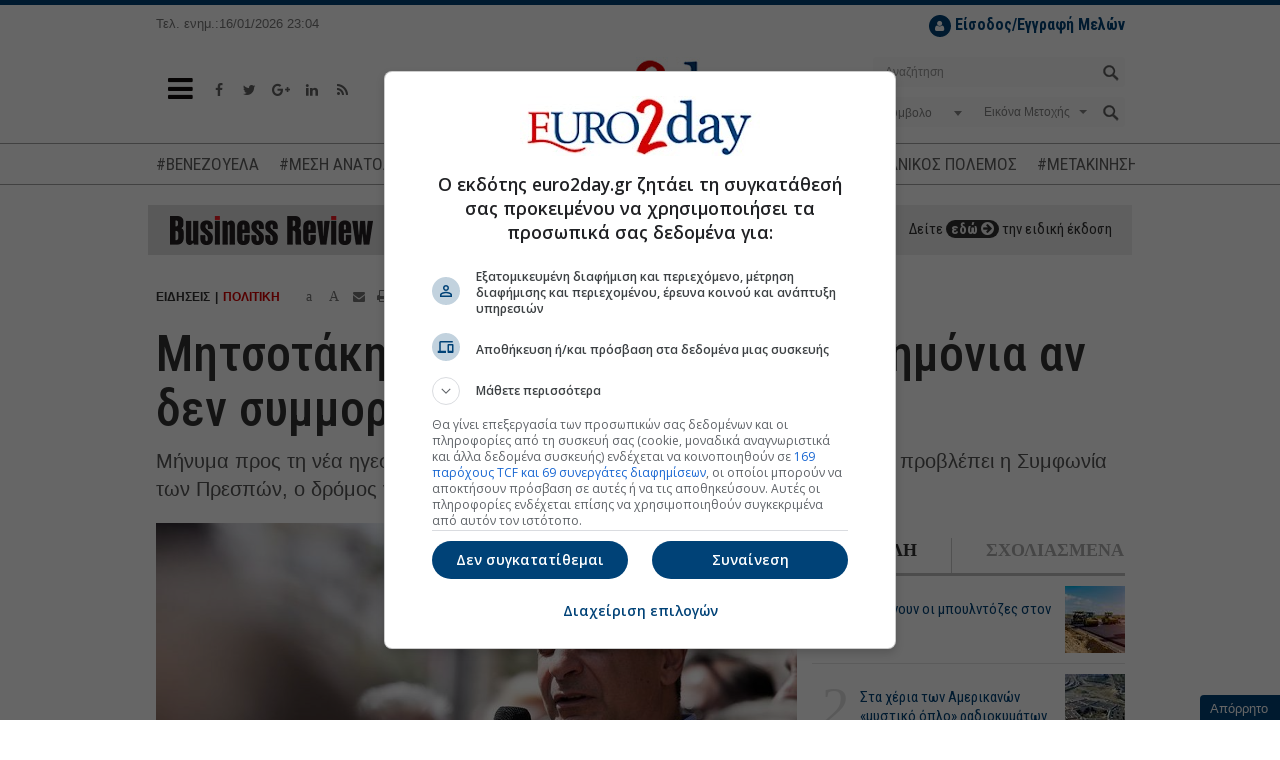

--- FILE ---
content_type: text/html; charset=utf-8
request_url: https://www.euro2day.gr/news/politics/article/2245474/mhtsotakhs-den-kyronontai-ta-mnhmonia-an-den-symmo.html?utm_source=e2drelated&utm_medium=textlinks
body_size: 21864
content:

<!DOCTYPE html>
<!--[if lt IE 9]><html class="no-js lt-ie9" lang="en"><![endif]-->
<!--[if gt IE 8]><!--><html class="no-js" lang="en"><!--<![endif]-->
<html xmlns="https://www.w3.org/1999/xhtml">
<head><title>
	Μητσοτάκης: Δεν κυρώνονται τα μνημόνια αν δεν συμμορφωθεί η Β. Μακεδονία
</title><meta charset="utf-8" /><meta content="width=device-width, initial-scale=1" name="viewport" /><meta content="IE=edge,chrome=1" http-equiv="X-UA-Compatible" /><meta content="index, follow" name="robots" /><link rel="shortcut icon" href="https://www.euro2day.gr/favicon/favicon.ico" type="image/x-icon" /><link rel="apple-touch-icon" href="https://www.euro2day.gr/favicon/apple-icon-180x180.png" /><link rel="icon" href="https://www.euro2day.gr/favicon/apple-icon-180x180.png" type="mage/png" /><meta property="fb:app_id" content="123890614311277" />

    <meta property='og:title' content='Μητσοτάκης: Δεν κυρώνονται τα μνημόνια αν δεν συμμορφωθεί η Β. Μακεδονία'/><meta property='og:type' content='article'/><meta property='og:url' content='https://www.euro2day.gr/news/politics/article/2245474/mhtsotakhs-den-kyronontai-ta-mnhmonia-an-den-symmo.html'/><meta property='og:image' content='https://air.euro2day.gr/media/resizedpics/picsMainFB/68/1490468-mitsotakis-110423-930-2.jpg'/><meta property='og:description' content='Μήνυμα προς τη νέα ηγεσία της χώρας ότι αν δεν συμμορφωθεί απολύτως με όσα προβλέπει η Συμφωνία των Πρεσπών, ο δρόμος για την Ευρωπαϊκή Ένωση θα'/><meta property='og:locale' content='el_GR'/><meta property='og:site_name' content='euro2day.gr'/><meta name='twitter:card' content='summary_large_image' /><meta name='twitter:title' content='Μητσοτάκης: Δεν κυρώνονται τα μνημόνια αν δεν συμμορφωθεί η Β. Μακεδονία'/><meta name='twitter:image' content='https://air.euro2day.gr/media/resizedpics/picsMain930/68/1490468-mitsotakis-110423-930-2.jpg'/><meta name='twitter:description' content='Μήνυμα προς τη νέα ηγεσία της χώρας ότι αν δεν συμμορφωθεί απολύτως με όσα προβλέπει η Συμφωνία των Πρεσπών, ο δρόμος για την Ευρωπαϊκή Ένωση θα'/><meta name='twitter:site' content='@euro2day_gr'/>

    <link rel="canonical" href="https://www.euro2day.gr/news/politics/article/2245474/mhtsotakhs-den-kyronontai-ta-mnhmonia-an-den-symmo.html" />
    <link rel="amphtml" href="https://www.euro2day.gr/amp/news/politics/article/2245474/mhtsotakhs-den-kyronontai-ta-mnhmonia-an-den-symmo.html" /><meta name="keywords" content="Κυριάκος Μητσοτάκης,Πρέσπες,κυβέρνηση,ευρωεκλογές" /><meta name="description" content="Μήνυμα προς τη νέα ηγεσία της χώρας ότι αν δεν συμμορφωθεί απολύτως με όσα προβλέπει η Συμφωνία των Πρεσπών, ο δρόμος για την Ευρωπαϊκή Ένωση θα" />
        
    <script data-schema="NewsArticle" type="application/ld+json">{
	    "@context": "http://schema.org",
	    "@type": "NewsArticle",
	    "mainEntityOfPage": {"@type": "WebPage", "url": "https://www.euro2day.gr/news/politics/article/2245474/mhtsotakhs-den-kyronontai-ta-mnhmonia-an-den-symmo.html"},
		"url":"https://www.euro2day.gr/news/politics/article/2245474/mhtsotakhs-den-kyronontai-ta-mnhmonia-an-den-symmo.html",
	    "headline": "Μητσοτάκης: Δεν κυρώνονται τα μνημόνια αν δεν συμμορφωθεί η Β. Μακεδονία",
	    "alternativeHeadline": "Μητσοτάκης: Δεν κυρώνονται τα μνημόνια αν δεν συμμορφωθεί η Β. Μακεδονία",
	    "image": "https://air.euro2day.gr/media/resizedpics/picsMain930/68/1490468-mitsotakis-110423-930-2.jpg",
	    "dateCreated": "2024-05-17T13:28:40+02:00",
	    "datePublished": "2024-05-17T13:28:40+02:00",
	    
		"author":{"@type":"Organization","name":"euro2day.gr","url":"https://www.euro2day.gr","address":[{"@type":"PostalAddress","addressCountry":"Greece","addressLocality":"Αθήνα","addressRegion":"GR","postalCode":"152 32","streetAddress":"Παπανικολή 50, Χαλάνδρι"}],"contactPoint":[{"@type":"ContactPoint","areaServed":"GR","contactType":"customer service","telephone":"+30-210-6856120"}],"logo":{"@type":"ImageObject","url":"https://static.euro2day.gr/images/logo.jpg","height":66,"width":264}},
		"publisher":{"@type":"Organization","name":"euro2day.gr","url":"https://www.euro2day.gr","address":[{"@type":"PostalAddress","addressCountry":"Greece","addressLocality":"Αθήνα","addressRegion":"GR","postalCode":"152 32","streetAddress":"Παπανικολή 50, Χαλάνδρι"}],"contactPoint":[{"@type":"ContactPoint","areaServed":"GR","contactType":"customer service","telephone":"+30-210-6856120"}],"logo":{"@type":"ImageObject","url":"https://static.euro2day.gr/images/logo.jpg","height":66,"width":264}}
		,"description": "Μήνυμα προς τη νέα ηγεσία της χώρας ότι αν δεν συμμορφωθεί απολύτως με όσα προβλέπει η Συμφωνία των Πρεσπών, ο δρόμος για την Ευρωπαϊκή Ένωση θα"
    }</script>
<link href="/css/font-awesome.min.css" rel="stylesheet" /><link href="https://static.euro2day.gr/css/bootstrap.min.css?v=1.25" rel="stylesheet" /><link href="https://static.euro2day.gr/css/global.min.css?v=7.05" rel="stylesheet" /><link href="https://static.euro2day.gr/css/print.css?v=2.55" rel="stylesheet" media="print" />

<script async src="https://www.googletagmanager.com/gtag/js?id=G-EG5PLFDLBQ"></script>
<script>
    window.dataLayer = window.dataLayer || [];
    function gtag() { dataLayer.push(arguments); }
    gtag('js', new Date());
    gtag('config', 'G-EG5PLFDLBQ');
</script>
<script src="https://securepubads.g.doubleclick.net/tag/js/gpt.js"></script>
<script>googletag = window.googletag || { cmd: [] };
var adSlot1, adSlot2, adSlot3; + googletag.cmd.push(function () {
var mappingSkin = googletag.sizeMapping().addSize([1024, 300], [1, 1]).addSize([0, 0], []).build();
var mappingSkinHformat = googletag.sizeMapping().addSize([1024, 300], [1, 1]).addSize([0, 0], []).build();
var mappingPresticial = googletag.sizeMapping().addSize([1024, 500], [1, 1]).addSize([900, 400], [1, 1]).addSize([0, 0], [1, 1]).build();
var mappingWebOver = googletag.sizeMapping().addSize([1024, 500], [1, 1]).addSize([900, 400], [1, 1]).addSize([0, 0], [1, 1]).build();
var mapping300x250top = googletag.sizeMapping().addSize([1024, 500], [[300, 600], [300, 250]]).addSize([900, 400], [[300, 600], [300, 250]]).addSize([0, 0], [[300, 600], [300, 250]]).build();
var mapping300x250topArticle = googletag.sizeMapping().addSize([0, 0], []).addSize([975, 300], [[300, 600], [300, 250]]).build();
var mapping300x250topArticleMobile = googletag.sizeMapping().addSize([992, 300], []).addSize([0, 0], [[300, 600], [300, 250]]).build();
var mapping300x250mid = googletag.sizeMapping().addSize([1024, 500], [[300, 600], [300, 250]]).addSize([900, 400], [[300, 600], [300, 250]]).addSize([0, 0], [[300, 600], [300, 250]]).build();
var mapping300x250bottom = googletag.sizeMapping().addSize([1024, 500], [[300, 600], [300, 250]]).addSize([900, 400], [[300, 600], [300, 250]]).addSize([0, 0], [[300, 600], [300, 250]]).build();
var mapping300x100a = googletag.sizeMapping().addSize([1024, 500], [300, 100]).addSize([960, 400], [300, 100]).addSize([0, 0], [300, 100]).build();
var mapping300x100b = googletag.sizeMapping().addSize([1024, 500], [300, 100]).addSize([960, 400], [300, 100]).addSize([0, 0], [300, 100]).build();
var mapping300x100c = googletag.sizeMapping().addSize([1024, 500], [300, 100]).addSize([960, 400], [300, 100]).addSize([0, 0], [300, 100]).build();
var mapping468 = googletag.sizeMapping().addSize([1024, 500], [468, 60]).addSize([900, 400], [468, 60]).addSize([0, 0], []).build();
var mappingAnchor = googletag.sizeMapping().addSize([0, 0], [[320, 50], [300, 100]]).addSize([1024, 500], []).build();
var mapping300x250floating = googletag.sizeMapping().addSize([1570, 500], [[300, 250], [300, 600]]).addSize([0, 0], []).build();
var mappingMobile = googletag.sizeMapping().addSize([992, 300], []).addSize([0, 0], [1, 1]).build();
//var mapping1200x50 = googletag.sizeMapping().addSize([1280, 300], [[1200, 50], [1260, 50]]).addSize([0, 0], []).build();
googletag.defineSlot('/1052767/Euro-skin-res', [1, 1], 'responsive-skin').defineSizeMapping(mappingSkin).setCollapseEmptyDiv(true).addService(googletag.pubads());
googletag.defineSlot('/1052767/Euro-skin-H-format', [1, 1], 'skinHformat').defineSizeMapping(mappingSkinHformat).setCollapseEmptyDiv(true).addService(googletag.pubads());
googletag.defineSlot('/1052767/Euro-Presticial', [1, 1], 'prestitial').defineSizeMapping(mappingPresticial).setCollapseEmptyDiv(true).addService(googletag.pubads());
//googletag.defineSlot('/1052767/Euro-WebOver', [1, 1], 'web-over').addService(googletag.pubads());
googletag.defineSlot('/1052767/Euro-ScrollReveal', [1, 1], 'scrollreveal').addService(googletag.pubads());
googletag.defineSlot('/1052767/Euro-Billboard', [[970, 250], [728, 90]], 'euro-billboard').addService(googletag.pubads());
adSlot1 = googletag.defineSlot('/1052767/Euro-Billboard2', [[970, 250], [728, 90]], 'euro-billboard2').addService(googletag.pubads());
adSlot2 = googletag.defineSlot('/1052767/Euro-300x250_CST', [[300, 600], [300, 250]], 'euro-300x250-mid').defineSizeMapping(mapping300x250mid).setCollapseEmptyDiv(true).addService(googletag.pubads());

//article
googletag.defineSlot('/1052767/Euro-300x250_RB', [[300, 250], [300, 600]], 'euro-300x250-top').defineSizeMapping(mapping300x250topArticle).setCollapseEmptyDiv(true).addService(googletag.pubads());
googletag.defineSlot('/1052767/Euro-300x250_RB', [[300, 250], [300, 600]], 'euro-300x250-topArticleMobile').defineSizeMapping(mapping300x250topArticleMobile).setCollapseEmptyDiv(true).addService(googletag.pubads());
googletag.defineSlot('/1052767/web_inread_phsts_e2d', [1, 1], 'euro-web_inread').setCollapseEmptyDiv(true).addService(googletag.pubads());
googletag.defineSlot('/1052767/Euro-300x250-4', [[300, 250], [300, 600]], 'euro-300x250-4').setCollapseEmptyDiv(true).addService(googletag.pubads());

googletag.defineSlot('/1052767/Euro-300x250-5', [[300, 250], [300, 600]], 'euro-300x250-5').setCollapseEmptyDiv(true).addService(googletag.pubads());
googletag.defineSlot('/1052767/Euro-300x250_HCB', [[300, 600], [300, 250]], 'euro-300x250-bottom').defineSizeMapping(mapping300x250bottom).setCollapseEmptyDiv(true).addService(googletag.pubads());
googletag.defineSlot('/1052767/Euro300x100a', [300, 100], 'euro300a').defineSizeMapping(mapping300x100a).setCollapseEmptyDiv(true).addService(googletag.pubads());
googletag.defineSlot('/1052767/Euro300x100b', [300, 100], 'euro300b').defineSizeMapping(mapping300x100b).setCollapseEmptyDiv(true).addService(googletag.pubads());
//googletag.defineSlot('/1052767/Euro300x100c', [300, 100], 'euro300c').defineSizeMapping(mapping300x100c).setCollapseEmptyDiv(true).setTargeting('test', 'lazyload').addService(googletag.pubads());
googletag.defineSlot('/1052767/Euro-List_Ros', [[300, 600], [300, 250]], 'div-gpt-ad-1365513658405-12').setCollapseEmptyDiv(true).addService(googletag.pubads());
//googletag.defineSlot('/1052767/Euro-690x35',  [930, 50], 'div-gpt-ad-1368538884168-3').setTargeting('test', 'lazyload').addService(googletag.pubads());
//googletag.defineSlot('/1052767/Euro-300x110_R', [300, 110], 'div-gpt-ad-1365513658405-4').setTargeting('test', 'lazyload').addService(googletag.pubads());
//googletag.defineSlot('/1052767/Euro-150x27', [150, 27], 'nbg').setTargeting('test', 'lazyload').addService(googletag.pubads());
googletag.defineSlot('/1052767/Euro-Anchor', [[320, 50], [300, 100]], 'euro-Anchor').defineSizeMapping(mappingAnchor).setCollapseEmptyDiv(true).addService(googletag.pubads());
adSlot3 = googletag.defineSlot('/1052767/euro-300x250-floating', [[300, 250], [300, 600]], 'euro-300x250-floating').defineSizeMapping(mapping300x250floating).setCollapseEmptyDiv(true).addService(googletag.pubads());
googletag.defineSlot('/1052767/Phaistos/PhaistosE2D_MobileScroller', [1, 1], 'PhaistosE2D_MobileScroller').defineSizeMapping(mappingMobile).setCollapseEmptyDiv(true).addService(googletag.pubads());
googletag.defineSlot('/1052767/Phaistos/PhaistosE2D_MobileWeboverPrestitial', [1, 1], 'PhaistosE2D_MobileWeboverPrestitial').defineSizeMapping(mappingMobile).setCollapseEmptyDiv(true).addService(googletag.pubads());
googletag.defineSlot('/1052767/Phaistos/PhaistosE2D_MobileWidget', [1, 1], 'PhaistosE2D_MobileWidget').defineSizeMapping(mappingMobile).setCollapseEmptyDiv(true).addService(googletag.pubads());
googletag.defineSlot('/1052767/Euro-1200x50', [[1200, 50], [1260, 50]], 'euro-1200x50').setCollapseEmptyDiv(true).addService(googletag.pubads());
googletag.defineSlot('/1052767/Euro-300x100-6', [300, 100], 'euro-300x100-6').setCollapseEmptyDiv(true).addService(googletag.pubads());
googletag.pubads().setTargeting('euro2day', 'news');googletag.pubads().setTargeting('subcategory', 'politics');googletag.pubads().setTargeting('urle2d', '2245474');
googletag.pubads().setTargeting('article', ['true']);

googletag.pubads().setTargeting('selected', ['true']);
googletag.pubads().collapseEmptyDivs();
googletag.pubads().enableLazyLoad({
    // Fetch slots within 5 viewports.
    fetchMarginPercent: 500,
    // Render slots within 0.5 viewport.
    renderMarginPercent: 50,
    // Double the above values on mobile, where viewports are smaller and users tend to scroll faster.
    mobileScaling: 3.0
});
googletag.pubads().addEventListener('slotOnload', function (event) {
    console.log(event.slot.getSlotElementId() + ' rendered');
});
googletag.enableServices();
});
</script>

<!-- madinad contexual targeting --><!--<script id="madinad-contextual-targeting" src="https://static.madinad.com/static/madinad-contextual-targeting.js?a=2806064b-3adb-46eb-b12d-9ecaa62ed273" async="async"></script>--><!-- end madinad contexual targeting -->
<script src="https://cdn.onesignal.com/sdks/OneSignalSDK.js" async="async"></script>
    <script>
    var OneSignal = window.OneSignal || [];
    OneSignal.push(["init", {
        appId: "f5b0a01a-4111-49d1-ab6b-85998cc96d39",
        promptOptions: {
            slidedown: {
                enabled: true,
                autoPrompt: true,
                timeDelay: 10,
                pageViews: 2
            }
        },
        autoRegister: true, /* Set to true to automatically prompt visitors */
        httpPermissionRequest: {
            enable: true
        },
        notifyButton: {
            enable: true /* Set to false to hide */
        }
    }]);
    </script>

    <script async id="ebx" src="//applets.ebxcdn.com/ebx.js"></script>
	
	<script type="text/javascript">
	  (function() {
		/** CONFIGURATION START **/
		var _sf_async_config = window._sf_async_config = (window._sf_async_config || {});
		_sf_async_config.uid = 67241;
		_sf_async_config.domain = 'euro2day.gr';
		_sf_async_config.flickerControl = false;
		_sf_async_config.useCanonical = true;
		_sf_async_config.useCanonicalDomain = true;
		_sf_async_config.sections = 'article,news,politics';
		_sf_async_config.authors = '';
		_sf_async_config.articleBlockSelector = 'div.media-box';
		/** CONFIGURATION END **/
		function loadChartbeat() {
			var e = document.createElement('script');
			var n = document.getElementsByTagName('script')[0];
			e.type = 'text/javascript';
			e.async = true;
			e.src = '//static.chartbeat.com/js/chartbeat.js';
			n.parentNode.insertBefore(e, n);
		}
		loadChartbeat();
	  })();
	</script>
	<script async src="//static.chartbeat.com/js/chartbeat_mab.js"></script>
</head>
<body class="article" id="top">
<div id="responsive-skin"><script type='text/javascript'>googletag.cmd.push(function () { googletag.display('responsive-skin'); });</script></div>
<div id="web-over"><script type='text/javascript'>//googletag.cmd.push(function () { googletag.display('web-over'); });</script></div>
<div id="PhaistosE2D_MobileScroller" class="bnr1x1dnone"><script type='text/javascript'>googletag.cmd.push(function () { googletag.display('PhaistosE2D_MobileScroller'); });</script></div>
<div id="PhaistosE2D_MobileWeboverPrestitial" class="bnr1x1dnone"><script type='text/javascript'>googletag.cmd.push(function () { googletag.display('PhaistosE2D_MobileWeboverPrestitial'); });</script></div>
<div id="PhaistosE2D_MobileWidget" class="bnr1x1dnone"><script type='text/javascript'>googletag.cmd.push(function () { googletag.display('PhaistosE2D_MobileWidget'); });</script></div>
<form method="post" action="/news/politics/article/2245474/mhtsotakhs-den-kyronontai-ta-mnhmonia-an-den-symmo.html" id="form1">
<div class="aspNetHidden">
<input type="hidden" name="__VIEWSTATE" id="__VIEWSTATE" value="cAzCO0mYsfcBCO5P6HBrfH2xTUXBBKt5cpmIOBMUaTMLE3oLpBQ+81JmQeLv297ju55hUu+/kFpBDD1jvSUODtEITRMMJ7t4b0aC2j8clgmqMLBXNZPMScwa+E6gGcW5VgnSgANpb+LRs88900wXwvmwJLTPeCsLX28NPO8DK2UW1qXX3VZvGZQxOR/O/FKB" />
</div>

<div class="aspNetHidden">

	<input type="hidden" name="__VIEWSTATEGENERATOR" id="__VIEWSTATEGENERATOR" value="2173C2F0" />
	<input type="hidden" name="__EVENTTARGET" id="__EVENTTARGET" value="" />
	<input type="hidden" name="__EVENTARGUMENT" id="__EVENTARGUMENT" value="" />
	<input type="hidden" name="__EVENTVALIDATION" id="__EVENTVALIDATION" value="5738lYkognVQJp8U4LI+4JS4l5E4Zz/yj4r6GXxeTnfE4r0i6Z1dCmGP+9eXZCjrprTGUfNgMqGK0GQmQxDhi6FqpIyc8qRSegBMwELeehJ7gsdI++/rCNpqRlOBquIo8Qr0YDI2Sh8izhPdWKPNyRxSMwYccmYhaORn+vBbWFXaSgDyRXizzqQNokzxClyMqp5VaKVEtotLhofrmSRyMXq4pp7hNSSHHRiqORPWHaEE0Izj4g6wZaqgShp3zzEf7kJ01wQ3+xYOYf5yY3ZS+v/Oa/OGWBpCj+19nnK+unRemEd5+ZJwWfK/Fh2ow+xpTywG6cijcqX1HWCymzPRUsG7P94DdXGp6567Up6VVZt00RvVSjJHjCaiYlo6R7o2Jyr0LrjYn/JdiCrr/uNBavDH64PQfGGzA0yMCy0uG+iam20Mks6LjpvYlu4GLZH0LHPjAMUmJILYHlSI6/c4jMmU4xRPvCZgSARRmO1S+AbStn6LTaglc7TzFWfOeAa+K8IrKy2V+5fVZeFoOMFg0Y0jsHyjS1IrhWid4yiMzkeVw+FaPwNep6IRUu6BOMkImWjwOM4D6M+GzlBwmGewMrl4NpAUIRbx2J2VmJzwiJ0aGMudTMi78M5062e98HiOkwes4fdoYLrmIR9VQMm0VA==" />
</div>

<!-- Start Header -->
<div class="header" data-offset-bottom="200" data-offset-top="150" data-spy="affix">
    
    <div class="container affix-hide">
        <div class="row hidden-xs">
            <div class="col-md-3 col-lg-2 col-sm-4"><small>Τελ. ενημ.:16/01/2026 23:04</small></div>
            <div class="col-md-4 hidden-sm"></div>
            <div class="col-md-5 col-lg-6 col-sm-8">
                <ul id="loggedoutul" class="subscribe pull-right" style="display: none;">
                    <li style="margin-top:10px;">
                        <a class="register" href="javascript:;" data-toggle="modal" data-target="#LoginModal"><i class="fa fa-user"></i> <strong>Είσοδος/Εγγραφή Μελών</strong></a>
                    </li>
                </ul>
                <ul id="loggedinul" class="account pull-right" style="display:none;">
                    <li style="margin-top:10px;"><span id="loggedinmember"></span></li>
                    <li><a class="profile" href="/members/account.aspx"><i class="fa fa-user"></i>ΠΡΟΦΙΛ</a></li>
                    <li><a class="logout" href="/checklogout.aspx"><i class="fa fa-power-off"></i></a></li>
                </ul>
            </div>
            
        </div>
        <div class="row">
            <div class="col-sm-4 col-xs-2">
                <a class="toggle-nav-menu" href="javascript:void(0);"><i class="fa fa-bars"></i></a>
                <ul class="social-media hidden-xs">
                    <li><a href="https://www.facebook.com/euro2day" target="_blank"><i class="fa fa-facebook"></i></a></li>
                    <li><a href="https://twitter.com/euro2day_gr" target="_blank"><i class="fa fa-twitter"></i></a></li>
                    <li><a href="https://plus.google.com/104013439438278954641" target="_blank"><i class="fa fa-google-plus"></i></a></li>
                    <li><a href="https://www.linkedin.com/company/euro2day-gr/" target="_blank"><i class="fa fa-linkedin"></i></a></li>
                    <li><a href="/ListRSS.aspx"><i class="fa fa-rss"></i></a></li>
                </ul>
            </div>
            <div class="col-sm-4 col-xs-8 logo">
                <a href="/"><img alt="Euro2Day" src="/images/logo.jpg"></a>
            </div>
            <div class="col-sm-4 col-xs-2">
                <a class="toggle-nav-search hidden-lg hidden-md hidden-sm" href="javascript:void(0);"><i class="fa fa-search"></i></a>
                <div class="searchform pull-right hidden-xs">
                    <div id="header1_pnlSearch" onkeypress="javascript:return WebForm_FireDefaultButton(event, &#39;header1_btnSearch&#39;)">
	
                        <div class="form-group has-feedback">
                            <input name="ctl00$header1$tbxSearch" type="text" id="header1_tbxSearch" class="form-control" placeholder="Αναζήτηση" />
                            <input type="submit" name="ctl00$header1$btnSearch" value="" id="header1_btnSearch" />
                        </div>
                    
</div>
                    <div id="header1_pnlStockSearch" onkeypress="javascript:return WebForm_FireDefaultButton(event, &#39;header1_btnStockSearch&#39;)">
	
                        <div class="form-group has-background">
                            <div class="row dropdown">
                                <div class="col-xs-5">                                    
                                    <select name="ctl00$header1$ddlCode" id="header1_ddlCode" class="form-control" ishide="true">
		<option value="-1">Σύμβολο</option>

	</select>
                                </div>
                                <div class="col-xs-6">
                                    <span class="caret stocktypecaret"></span>
                                    <select name="ctl00$header1$ddlStockType" id="header1_ddlStockType" class="form-control stocktypedd" ishide="true">
		<option value="1">Εικόνα Μετοχής</option>
		<option value="2">Γραφήματα</option>
		<option value="3">Χρηματ/κες Ανακ.</option>
		<option value="4">Λογιστ. Καταστ.</option>
		<option value="5">Όλες οι Πράξεις</option>

	</select>
                                </div>
                                <div class="col-xs-1">
                                    <input type="submit" name="ctl00$header1$btnStockSearch" value="" onclick="searchstock();return false;" id="header1_btnStockSearch" />
                                </div>
                            </div>
                        </div>
                    
</div>
                </div>
            </div>
        </div>
    </div>
    <div class="mobile-search hidden-lg hidden-md hidden-sm hidden-xs">
        <div class="searchform">
            <div id="header1_pnlSearchmobile" onkeypress="javascript:return WebForm_FireDefaultButton(event, &#39;header1_btnSearchmobile&#39;)">
	
                <div class="form-group has-feedback">
                    <input name="ctl00$header1$tbxSearchmobile" type="text" id="header1_tbxSearchmobile" class="form-control" placeholder="Αναζήτηση" />
                    <input type="submit" name="ctl00$header1$btnSearchmobile" value="" id="header1_btnSearchmobile" />
                </div>
            
</div>
            <div id="header1_pnlStockSearchmobile" onkeypress="javascript:return WebForm_FireDefaultButton(event, &#39;header1_btnStockSearchmobile&#39;)">
	
                <div class="form-group has-background">
                    <div class="row dropdown">
                        <div class="col-xs-5">
                            <select name="ctl00$header1$ddlCodemobile" id="header1_ddlCodemobile" class="form-control" ishide="true">
		<option value="-1">Σύμβολο</option>

	</select>
                            <input type="hidden" name="ctl00$header1$hfCodemobile" id="header1_hfCodemobile" />
                            <input type="hidden" name="ctl00$header1$hfNamemobile" id="header1_hfNamemobile" />
                        </div>
                        <div class="col-xs-6">
                            <span class="caret stocktypecaret"></span>
                            <select name="ctl00$header1$ddlStockTypemobile" id="header1_ddlStockTypemobile" class="form-control stocktypedd" ishide="true">
		<option value="1">Εικόνα Μετοχής</option>
		<option value="2">Γραφήματα</option>
		<option value="3">Χρηματ/κες Ανακ.</option>
		<option value="4">Λογιστ. Καταστ.</option>
		<option value="5">Όλες οι Πράξεις</option>

	</select>
                        </div>
                        <div class="col-xs-1">
                            <input type="submit" name="ctl00$header1$btnStockSearchmobile" value="" onclick="searchstockmobile();return false;" id="header1_btnStockSearchmobile" />
                        </div>
                    </div>
                </div>
            
</div>
        </div>
    </div>
    <div class="navtags"><div class="container"><a href="/taggroups/21/venezoyela.html">#ΒΕΝΕΖΟΥΕΛΑ</a><a href="/taggroups/20/mesh-anatolh.html">#ΜΕΣΗ ΑΝΑΤΟΛΗ</a><a href="/taggroups/18/timesstohoi-metohon.html">#ΤΙΜΕΣ-ΣΤΟΧΟΙ ΜΕΤΟΧΩΝ</a><a href="/taggroups/3/exagores--syghoneyseis.html">#ΕΞΑΓΟΡΕΣ-ΣΥΓΧΩΝΕΥΣΕΙΣ</a><a href="/taggroups/7/polemos-sthn-oykrania.html">#ΟΥΚΡΑΝΙΚΟΣ ΠΟΛΕΜΟΣ</a><a href="/taggroups/14/metakinhseis-stelehon.html">#ΜΕΤΑΚΙΝΗΣΗ ΣΤΕΛΕΧΩΝ</a><a href="/taggroups/19/emporikos-polemos.html">#ΕΜΠΟΡΙΚΟΣ ΠΟΛΕΜΟΣ</a></div></div>

<div class="container"><div id="euro-1200x50"><script type='text/javascript'>googletag.cmd.push(function () { googletag.display('euro-1200x50'); });</script></div></div>

<div class="navbar navbar-default navbar-static-top main-menu hidden">
    <div class="container">
        <ul class="nav navbar-nav">
            <li class="nav-logo">
                <a href="/"><img alt="" src="/images/logo-sm.jpg"></a>
            </li>
            
			<li class="mob-login-nav pull-right" id="loggedoutul_m" style="width:auto;display:none;">
                <a class="register" href="javascript:;" data-toggle="modal" data-target="#LoginModal"><i class="fa fa-user"></i> <strong>Είσοδος Μελών</strong></a>
            </li>
			<li class="mob-login-nav pull-right" id="loggedinul_m" style="width:auto;display:none;">
                <a class="register" href="/members/account.aspx"><i class="fa fa-user"></i> <strong>Προφίλ</strong></a>
				<a class="logout" href="/checklogout.aspx"><i class="fa fa-power-off"></i> Αποσύνδεση</a>
            </li>
            <li class="home-nav" style="width:auto;margin-bottom:20px;">
                <a href="/"><i class="fa fa-home"></i> Αρχική Σελίδα</a>
            </li>
<li id="lnk" class="dropdown menu-large menupreload"><a href="javascript:void();">ΣΟΦΟΚΛΕΟΥΣ</a><div class="dropdown-menu megamenu"><div class="container"><div class="row"><div class="col-md-12 MainMenuFirstLvl1"><ul><li><a href="/AseRealTime.aspx" target="_self" title ="Real Time ΧΑ">Real Time ΧΑ</a><li><a href="/Paragoga-Realtime.aspx" target="_self" title ="Real Time ΧΠΑ">Real Time ΧΠΑ</a><li><a href="/Bonds-Realtime.aspx" target="_self" title ="Real Time Ομόλογα">Real Time Ομόλογα</a><li><a href="/ase/market_comment/151/list.html">Σχόλιο Αγοράς</a><li><a href="/AseSearchQuotes.aspx" target="_self" title ="Εύρεση Συμβόλου">Εύρεση Συμβόλου</a><li><a href="/AseMarketsView.aspx" target="_self" title ="Στατιστικά">Στατιστικά</a><li><a href="/AsePackets.aspx" target="_self" title ="Πακέτα">Πακέτα</a><li><a href="/AseAllTransactions.aspx" target="_self" title ="Πράξεις">Πράξεις</a><li><a href="/AseQuotesCapitalization.aspx" target="_self" title ="Κεφαλαιοποιήσεις">Κεφαλαιοποιήσεις</a><li><a href="/AseMarketAnnouncements.aspx" target="_self" title ="Ανακοινώσεις">Ανακοινώσεις</a></ul></div></div></div></div></li><li id="lnk" class="dropdown menu-large menupreload"><a href="javascript:void();" target="_self" title ="ΧΠΑ">ΧΠΑ</a><div class="dropdown-menu megamenu"><div class="container"><div class="row"><div class="col-md-12 MainMenuFirstLvl2"><ul><li><a href="/derivatives/market_comment/156/list.html">Σχόλιο Αγοράς</a><li><a href="/Paragoga-Realtime.aspx" target="_self" title ="Real Time ΧΠΑ">Real Time ΧΠΑ</a><li><a href="/DerivativesFutures.aspx?t=1" target="_self" title ="Futures Δεικτών">Futures Δεικτών</a><li><a href="/DerivativesOptions.aspx?t=1" target="_self" title ="Options Δεικτών">Options Δεικτών</a><li><a href="/DerivativesFutures.aspx?t=2" target="_self" title ="Futures Μετοχών">Futures Μετοχών</a><li><a href="/DerivativesOptions.aspx?t=2" target="_self" title ="Options Μετοχών">Options Μετοχών</a></ul></div></div></div></div></li><li id="lnk" class="dropdown menu-large menupreload"><a href="javascript:void();" target="_self" title ="ΕΙΔΗΣΕΙΣ">ΕΙΔΗΣΕΙΣ</a><div class="dropdown-menu megamenu"><div class="container"><div class="row"><div class="col-md-12 MainMenuFirstLvl3"><ul><li><a href="/news/newswire/148/list.html" target="_self" title ="Newswire">Newswire</a><li><a href="/news/economy/124/list.html">Οικονομία</a><li><a href="/news/market/123/list.html">Αγορά</a><li><a href="/news/world/125/list.html">Κόσμος</a><li><a href="/news/highlights/121/list.html">Επίκαιρα</a><li><a href="/news/enterprises/122/list.html">Επιχειρήσεις</a><li><a href="/news/politics/1269/list.html">Πολιτική</a><li><a href="/news/Cyprus/1273/list.html">Κύπρος</a></ul></div></div></div></div></li><li id="lnk" class="dropdown menu-large menupreload"><a href="javascript:void();" target="_self" title ="ΑΓΟΡΕΣ">ΑΓΟΡΕΣ</a><div class="dropdown-menu megamenu"><div class="container"><div class="row"><div class="col-md-12 MainMenuFirstLvl4"><ul><li><a href="/ListMarkets1Min.aspx">Σε 1 Λεπτό</a><li><a href="/markets/usa/140/list.html">ΗΠΑ</a><li><a href="/markets/europe/141/list.html">Ευρώπη</a><li><a href="/markets/asia/142/list.html">Ασία</a><li><a href="/markets/money/159/list.html">Χρήμα</a><li><a href="/markets/merchandises/143/list.html">Εμπορεύματα</a><li><a href="/markets/exchange/144/list.html">Ισοτιμίες</a><li><a href="/ListCrypto.aspx" target="_self" title ="Ισοτιμίες Crypto">Ισοτιμίες Crypto</a></ul></div></div></div></div></li><li id="lnk" class="dropdown menu-large menupreload"><a href="javascript:void();" target="_self" title ="ΕΠΕΝΔΥΣΕΙΣ">ΕΠΕΝΔΥΣΕΙΣ</a><div class="dropdown-menu megamenu"><div class="container"><div class="row"><div class="col-md-12 MainMenuFirstLvl5"><ul><li><a href="/investments/persons/128/list.html">Πρόσωπα</a><li><a href="/investments/news_money/129/list.html">Νέα/Χρήμα</a><li><a href="/investments/guide/162/list.html">Οδηγός Αγοράς</a><li><a href="/investments/ase/201/list.html">Εισαγωγές ΧΑ</a><li><a href="/investments/funds/130/list.html">Αμοιβαία</a><li><a href="/investments/analysis/163/list.html">Αναλύσεις</a><li><a href="/investments/investmentscanner/1271/list.html">Investment Scanner</a><li><a href="/investments/crypto/1275/list.html">Blockchain-Crypto</a></ul></div></div></div></div></li><li id="lnk" class="dropdown menu-large menupreload"><a href="javascript:void();" target="_self" title ="ΕΡΓΑΛΕΙΑ">ΕΡΓΑΛΕΙΑ</a><div class="dropdown-menu megamenu"><div class="container"><div class="row"><div class="col-md-12 MainMenuFirstLvl6"><ul><li><a href="/members/MyStocks.aspx" target="_self" title ="My Stocks">My Stocks</a><li><a href="/ToolsAlerts.aspx" target="_self" title ="Alerts">Alerts</a><li><a href="/IndicesInteractiveCharts.aspx?i=-2" target="_self" title ="Γραφήματα">Γραφήματα</a><li><a href="/AseAccountReports.aspx" target="_self" title ="Λογ. Καταστάσεις">Λογ. Καταστάσεις</a><li><a href="/ListRSS.aspx" target="_self" title ="RSS">RSS</a></ul></div></div></div></div></li><li id="lnk" class="dropdown menu-large menupreload"><a href="javascript:void();" target="_self" title ="SPECIALS">SPECIALS</a><div class="dropdown-menu megamenu"><div class="container"><div class="row"><div class="col-md-12 MainMenuFirstLvl7"><ul><li><a href="/specials/dr_money/131/list.html">Dr. Money</a><li><a href="/specials/opinions/132/list.html">Απόψεις</a><li><a href="/specials/interviews/133/list.html">Συνεντεύξεις</a><li><a href="/specials/manager2day/1268/list.html">Manager 2day</a><li><a href="/specials/folders/134/list.html">Φάκελοι</a><li><a href="/specials/topics/135/list.html">Θέματα</a><li><a href="/specials/press/164/list.html">Επισκόπηση Τύπου</a><li><a href="/specials/reveille/136/list.html">Εγερτήριο</a><li><a href="/Agenda_Week.aspx" target="_self" title ="Ατζέντα">Ατζέντα</a><li><a href="/specials/directorsvision/1292/list.html">Directors Vision</a><li><a href="/specials/business-stories/1295/list.html">Business Stories</a><li><a href="/smart_capital/1303/list.html">Smart Capital</a></ul></div></div></div></div></li><li id="lnk" class="dropdown menu-large menupreload"><a href="javascript:void();" target="_self" title ="BLOGS">BLOGS</a><div class="dropdown-menu megamenu"><div class="container"><div class="row"><div class="col-md-12 MainMenuFirstLvl8"><ul><li><a href="/chameleon/139/list.html">Χαμαιλέων</a><li><a href="/ekivolos/233/list.html">Εκηβόλος</a><li><a href="/newdeal/249/list.html">New Deal</a><li><a href="/strathgikos-analyths/259/list.html">Στρατηγικός Αναλυτής</a></ul></div></div></div></div></li><li id="lnk193"><a href="/ftcom/193/list.html">FT.com</a></li>
        </ul>
    </div>
</div>
</div>
<div id="prestitial"><script type='text/javascript'>googletag.cmd.push(function () { googletag.display('prestitial'); });</script></div>
<div id="skinHformat"><script type='text/javascript'>googletag.cmd.push(function () { googletag.display('skinHformat'); });</script></div>


    <!-- Start Content -->
    <div class="container">

        
<!-- Start NY section -->
<div id="cpContent_ads9701_pnlNYT">
	
<div class="row">
    <div class="col-md-12">
        <div class="nyt-wr-ros-banner">
            <div class="row" style="background-color:#eee">
                <div class="col-lg-3 col-md-3 col-sm-3 col-xs-4 nyt-wr-ros-banner-dark" style="background-color:#dfdfdf; color:#303030; text-align:center">
                    <a href="/business_review_2025/1463568/specialedition.html"><img src="https://www.euro2day.gr/images/specialeditions/businessreview2025/promo1.png" class="img-responsive" style="margin: 0 0 0 0; display:inline-block" /></a>
                </div>
                <div class="col-lg-6 col-md-5 col-sm-5 col-xs-8 nyt-wr-ros-banner-light" style="background-color:#eeeeee; color:#303030; padding-top:7px; padding-bottom:7px;">
                    <a href="/business_review_2025/1463568/specialedition.html"><img src="https://www.euro2day.gr/images/specialeditions/businessreview2025/promo2.png" class="img-responsive" style="margin: 0 0 0 5px;" /></a>
                </div>
                <div class="col-lg-3 col-md-4 col-sm-4 col-xs-8 nyt-wr-ros-banner-light light2" style="background-color:#eeeeee; color:#303030; padding-top:14px; padding-bottom:11px;">
                    Δείτε <a href="/business_review_2025/1463568/specialedition.html" style="background-color:#303030; color:#eeeeee; border-radius: 10px; padding:0 5px; font-weight:bold">εδώ <span class="fa fa-arrow-circle-right"></span></a> την ειδική έκδοση
                </div>
            </div>
        </div>
    </div>
</div>

</div>
<!-- Start directors vision section -->

<!-- Start directors vision section -->

<!-- Start business stories section -->


<!-- Start metlen section -->


<!-- Start Billboard -->
<div class="row">
    <div class="col-md-12">
        <div class="billboard text-center">
            <!-- /1052767/Euro-Billboard -->
            <div id="adBillboard">
                <div id="euro-billboard" class="viewPort">
                    <script type="text/javascript">
                        googletag.cmd.push(function() { googletag.display("euro-billboard"); });
                    </script>
                </div>
            </div>
        </div>
    </div>
</div>

        

        <!-- Start Article -->
        <div class="row">
            <div class="col-md-12">
                <ul class="article-category">
                    <li>ΕΙΔΗΣΕΙΣ</li><li><a href="/news/politics/1269/list.html" title="ΠΟΛΙΤΙΚΗ">ΠΟΛΙΤΙΚΗ</a></li>
                </ul>
                
                

<ul class="article-actions hidden-sm hidden-xs">
    
    <li>
        <a href="javascript:settexttonormal();">a</a>
    </li>
    <li>
        <a href="javascript:settexttolarge();">A</a>
    </li>
    
    <li>
        <a href="#" class="st_email_custom" >
            <i class="fa fa-envelope"></i>
        </a>
    </li>
    <li>
        <a href="javascript:window.print();">
            <i class="fa fa-print"></i>
        </a>
    </li>
</ul>

<script type="text/javascript">
    function settexttonormal() {
        if (document.getElementById('textforresizing')) {
            document.getElementById('textforresizing').className = 'artmaintextNORMAL';
        }
    }
    function settexttolarge() {
        if (document.getElementById('textforresizing')) {
            document.getElementById('textforresizing').className = 'artmaintextLARGE';
        }
    }
</script>

            </div>
        </div>
        <div class="row">
            <div class="col-md-12 article-content">

                

                <h1>Μητσοτάκης: Δεν κυρώνονται τα μνημόνια αν δεν συμμορφωθεί η Β. Μακεδονία</h1>
                <p class="description">Μήνυμα προς τη νέα ηγεσία της χώρας ότι αν δεν συμμορφωθεί απολύτως με όσα προβλέπει η Συμφωνία των Πρεσπών, ο δρόμος για την Ευρωπαϊκή Ένωση θα παραμείνει κλειστός.</p>
                <div class="row row-eq-height">
                    <div class="col-lg-9 col-md-8">
 
                        

                        <img alt="Μητσοτάκης: Δεν κυρώνονται τα μνημόνια αν δεν συμμορφωθεί η Β. Μακεδονία" class="img-responsive" src="https://air.euro2day.gr/media/resizedpics/picsMain930/68/1490468-mitsotakis-110423-930-2.jpg">
                        
                        

                        <div class="row hidden-lg hidden-lg hidden-md">
                            <div class="col-md-12">
                                <div class="billboard text-center">
                                    <div id='euro-300x250-topArticleMobile'>
                                        <script type='text/javascript'>
                                            googletag.cmd.push(function () { googletag.display('euro-300x250-topArticleMobile'); });
                                        </script>
                                    </div>
                                </div>
                            </div>
                        </div>
                        <div class="row">
                            <div class="col-md-12">
                                <div class="post-details post-date">
                                    <p>Δημοσιεύθηκε: <strong>17 Μαΐου 2024 - 13:28</strong></p>
                                    
                                </div>

                                

                                
                                
                            </div>
                        </div>

                        <div id="scrollreveal"><script type='text/javascript'>googletag.cmd.push(function () { googletag.display('scrollreveal'); });</script></div>

                        <div class="row">
                            <div class="col-sm-1 mt10 social-sticky">
                                <div class="article-socail-bar-comments">
                                    <iframe src="https://www.facebook.com/plugins/like.php?href=https%3a%2f%2fwww.euro2day.gr%2fnews%2fpolitics%2farticle%2f2245474%2fmhtsotakhs-den-kyronontai-ta-mnhmonia-an-den-symmo.html&width=59&layout=box_count&action=like&size=small&share=false&height=65&appId" width="59" height="65" style="border:none;overflow:hidden" scrolling="no" frameborder="0" allowfullscreen="true" allow="autoplay; clipboard-write; encrypted-media; picture-in-picture; web-share"></iframe>
                                    <!--<div class="fb-like" data-href="https://www.euro2day.gr/news/politics/article/2245474/mhtsotakhs-den-kyronontai-ta-mnhmonia-an-den-symmo.html" data-layout="box_count" data-action="like" data-show-faces="false" data-share="false"></div>-->
                                    <div class="disqus-holder">
                                        <span class="disqus-comments-message">
                                            <a href="#comments"></a>
                                        </span>
                                        <a href="#disqus_thread" data-disqus-identifier="2245474"></a>
                                    </div>
                                    <span class="st_facebook_hcount" displaytext="Facebook" st_url="https://www.euro2day.gr/news/politics/article/2245474/mhtsotakhs-den-kyronontai-ta-mnhmonia-an-den-symmo.html"></span>
                                    <span class="st_twitter_hcount" displaytext="Tweet" st_url="https://www.euro2day.gr/news/politics/article/2245474/mhtsotakhs-den-kyronontai-ta-mnhmonia-an-den-symmo.html"></span>
                                    <span class="st_googleplus_hcount" displaytext="" st_url="https://www.euro2day.gr/news/politics/article/2245474/mhtsotakhs-den-kyronontai-ta-mnhmonia-an-den-symmo.html"></span>
                                    <span class="st_linkedin_hcount" displaytext="LinkedIn" st_url="https://www.euro2day.gr/news/politics/article/2245474/mhtsotakhs-den-kyronontai-ta-mnhmonia-an-den-symmo.html"></span>
                                </div>
                            </div>
                            <div class="col-lg-10 col-md-11 article-sticky-container">
                                <div class="thumbnail pull-right">
                                    
                                </div>

                                <article class="mt10" id="textforresizing">
                                    <p>Ξεκάθαρο μήνυμα προς τη νέα ηγεσία της Βόρειας Μακεδονίας ότι αν δεν συμμορφωθεί απολύτως με όσα προβλέπει η Συμφωνία των Πρεσπών, ο δρόμος της χώρας τους για την Ευρωπαϊκή Ένωση <strong>θα παραμείνει κλειστός</strong> και η ελληνική κυβέρνηση δεν θα κυρώσει στη Βουλή τα υπόλοιπα Μνημόνια Συνεργασίας, έστειλε ο πρωθυπουργός Κυριάκος Μητσοτάκης κατά την ομιλία του σε κατοίκους της Βέροιας.</p><p>«Θα ήθελα εδώ, από την καρδιά της Μακεδονίας, να είμαι απολύτως ξεκάθαρος. Η Νέα Δημοκρατία δεν είχε ψηφίσει τη Συμφωνία των Πρεσπών και είχαμε εκφράσει σοβαρές επιφυλάξεις, όταν αυτή κυρώθηκε στο ελληνικό Κοινοβούλιο. Είχαμε πει, όμως, και δεν σας κορόιδεψα ποτέ, με απόλυτη εντιμότητα, ότι άπαξ και ψηφιστεί αυτή η Συμφωνία, πρακτικά η Συμφωνία αυτή <strong>δεν μπορεί να αλλάξει</strong>. Και θα αναγκαστούμε, παρά τα προβλήματά της, να τη σεβαστούμε και αυτό κάναμε.</p><p>Εάν όμως κάποιοι πιστεύουν ότι μπορεί από τη δικιά τους πλευρά να μη σεβαστούν τη Συμφωνία, να γνωρίζουν δύο πράγματα: <strong>Πρώτον,</strong> ότι ο δρόμος τους προς την Ευρώπη θα παραμείνει κλειστός και <strong>δεύτερον</strong>, τα Μνημόνια τα οποία πρέπει να κυρώσουμε, δεν θα κυρωθούν έως ότου υπάρχει απόλυτη συμμόρφωση. Απόλυτη συμμόρφωση από τη νέα κυβέρνηση με αυτά τα οποία προβλέπει η Συμφωνία. Χωρίς ακρότητες, χωρίς πολλές φωνές, με την απαραίτητη αυστηρότητα με την οποία η ελληνική κυβέρνηση προσεγγίζει όλα αυτά τα ζητήματα», είπε ο πρωθυπουργός.</p>
                                    
                                    
                                    
                                </article>
                                
                                
                                        <ul class="nav nav-pills">
                                    
                                            <li>
                                                <a href="/tags/466/mhtsotakhs.html">#Κυριάκος Μητσοτάκης</a>
                                            </li>
                                    
                                            <li>
                                                <a href="/tags/955/ellada-exoterikh-politikh.html">#Εξωτερική πολιτική</a>
                                            </li>
                                    
                                            <li>
                                                <a href="/tags/1126/valkania-politikh-oikonomia.html">#Βαλκάνια πολιτική οικονομία</a>
                                            </li>
                                    
                                        </ul>
                                    

                                
                                    <div class="col-content">
                                        <div class="related tags2rel">
                                            <h3>ΣΧΕΤΙΚΑ ΘΕΜΑΤΑ</h3><p><a href="/news/politics/article/2333902/episkepsh-toy-prothypoyrgoy-sto-nosokomeio-erythro.html?utm_source=e2drelated&utm_medium=textlinks"><strong>Επίσκεψη του πρωθυπουργού στο Νοσοκομείο Ερυθρός Σταυρός</strong></a></p><p><a href="/news/economy/article/2333828/agrotes-anoixan-toys-dromoys-paramenoyn-sta-mploka.html?utm_source=e2drelated&utm_medium=textlinks"><strong>Αγρότες: Άνοιξαν τους δρόμους, παραμένουν στα μπλόκα</strong></a></p><p><a href="/news/politics/article/2333817/h-kyvernhtikh-strathgikh-enopsei-toy-rantevoy-mhts.html?utm_source=e2drelated&utm_medium=textlinks"><strong>Η κυβερνητική στρατηγική ενόψει του ραντεβού Μητσοτάκη - Ερντογάν</strong></a></p><p><a href="/news/world/article/2333853/proores-ekloges-anakoinose-o-proedros-ths-voylgari.html?utm_source=e2drelated&utm_medium=textlinks"><strong>Πρόωρες εκλογές ανακοίνωσε ο πρόεδρος της Βουλγαρίας</strong></a></p>
                                        </div>
                                    </div>
                                

                                

                                
<div class="bnrwrp">
    <div id="euro-300x250-4">
        <script type="text/javascript">
            googletag.cmd.push(function () { googletag.display("euro-300x250-4"); });
        </script>
    </div>
</div>

                                <div class="social-bottom">
                                    <span class="st_email_large" displaytext="Email" st_url="https://www.euro2day.gr/news/politics/article/2245474/mhtsotakhs-den-kyronontai-ta-mnhmonia-an-den-symmo.html"></span>
                                    <span class="st_facebook_large" displaytext="Facebook" st_url="https://www.euro2day.gr/news/politics/article/2245474/mhtsotakhs-den-kyronontai-ta-mnhmonia-an-den-symmo.html"></span>
                                    <span class="st_twitter_large" displaytext="Twitter" st_url="https://www.euro2day.gr/news/politics/article/2245474/mhtsotakhs-den-kyronontai-ta-mnhmonia-an-den-symmo.html"></span>
                                    <span class="st_googleplus_large" displaytext="Google+" st_url="https://www.euro2day.gr/news/politics/article/2245474/mhtsotakhs-den-kyronontai-ta-mnhmonia-an-den-symmo.html"></span>
                                    <span class="st_linkedin_large" displaytext="LinkedIn" st_url="https://www.euro2day.gr/news/politics/article/2245474/mhtsotakhs-den-kyronontai-ta-mnhmonia-an-den-symmo.html"></span>
                                    <span class="st_sharethis_large" displaytext="ShareThis" st_url="https://www.euro2day.gr/news/politics/article/2245474/mhtsotakhs-den-kyronontai-ta-mnhmonia-an-den-symmo.html"></span>
                                </div>

								<!--matched content-->
								<script async src="https://pagead2.googlesyndication.com/pagead/js/adsbygoogle.js"></script>
								<ins class="adsbygoogle" style="display:block" data-ad-format="autorelaxed" data-ad-client="ca-pub-3045940913901277" data-ad-slot="6744926427"></ins>
								<script>(adsbygoogle = window.adsbygoogle || []).push({});</script>
								
                            </div>
                            <div class="col-lg-1 hidden-md hidden-sm hidden-xs"></div>
                        </div>
                    </div>


                    <div class="col-lg-3 col-md-4 sidebar">
                        <div class="cssstick">
                            <div class="row">
                                <div class="col-md-12 hidden-sm hidden-xs">
                                    
<div class="bnrinner">
<div id="euro-300x250-top">
    <script type="text/javascript">
        googletag.cmd.push(function() { googletag.display("euro-300x250-top"); });
    </script>
</div>
</div>
                                </div>
                            </div>

                            

                            

                            
                        
                            
                                
                            <div class="row">
                                <div class="col-md-12 col-sm-6 popular">
                                    

<ul class="nav nav-tabs">
    <li class="active"><a data-toggle="tab" href="#popOne">ΔΗΜΟΦΙΛΗ</a></li>
    <li><a data-toggle="tab" href="#popTwo">ΣΧΟΛΙΑΣΜΕΝΑ</a></li>
</ul>
<div class="tab-content mb20">
    <div class="tab-pane active" id="popOne" role="tabpanel">
        <ul><li><div class="number">1</div><a class="title" href="/news/economy/article/2333443/mpainoyn-oi-mpoylntozes-sto-voak.html">Μπαίνουν οι μπουλντόζες στον ΒΟΑΚ</a><a href="/news/economy/article/2333443/mpainoyn-oi-mpoylntozes-sto-voak.html"><img alt="Μπαίνουν οι μπουλντόζες στον ΒΟΑΚ" class="pull-left" style="width:60px" src="https://air.euro2day.gr/media/resizedpics/picsThumb60/08/1476808-kataskeves-180-9.jpg"></a></li><li><div class="number">2</div><a class="title" href="/news/world/article/2333326/sta-heria-ton-amerikanon-mystiko-oplo-radiokymaton.html">Στα χέρια των Αμερικανών «μυστικό όπλο» ραδιοκυμάτων </a><a href="/news/world/article/2333326/sta-heria-ton-amerikanon-mystiko-oplo-radiokymaton.html"><img alt="Στα χέρια των Αμερικανών «μυστικό όπλο» ραδιοκυμάτων " class="pull-left" style="width:60px" src="https://air.euro2day.gr/media/resizedpics/picsThumb60/97/1490497-pentagono-180.jpg"></a></li><li><div class="number">3</div><a class="title" href="/news/world/article/2332959/giati-erhontai-amesa-polhseis-11-dis-se-hryso-kai.html">Γιατί έρχονται άμεσα πωλήσεις $11 δισ. σε χρυσό και ασήμι</a><a href="/news/world/article/2332959/giati-erhontai-amesa-polhseis-11-dis-se-hryso-kai.html"><img alt="Γιατί έρχονται άμεσα πωλήσεις $11 δισ. σε χρυσό και ασήμι" class="pull-left" style="width:60px" src="https://air.euro2day.gr/media/resizedpics/picsThumb60/52/893652-xrysos_2_180_new_136079_H62432_b.jpg"></a></li><li><div class="number">4</div><a class="title" href="/news/market/article/2333290/ta-53-top-picks-ths-euroxx-gia-to-2026--.html">Τα 5+3 top picks της Euroxx για το 2026  </a><a href="/news/market/article/2333290/ta-53-top-picks-ths-euroxx-gia-to-2026--.html"><img alt="Τα 5+3 top picks της Euroxx για το 2026  " class="pull-left" style="width:60px" src="https://air.euro2day.gr/media/resizedpics/picsThumb60/19/1473619-dealing-room-180-3.jpg"></a></li><li class="hidden-sm"><div class="number">5</div><a class="title" href="/news/enterprises/article/2332957/poia-tha-einai-h-epomenh-exagora-toy-giannh-masoyt.html">Ποια θα είναι η επόμενη εξαγορά του Γιάννη Μασούτη</a><a href="/news/enterprises/article/2332957/poia-tha-einai-h-epomenh-exagora-toy-giannh-masoyt.html"><img alt="Ποια θα είναι η επόμενη εξαγορά του Γιάννη Μασούτη" class="pull-left" style="width:60px" src="https://air.euro2day.gr/media/resizedpics/picsThumb60/99/1488999-18_Masouths_180.jpg"></a></li></ul>
    </div>
    <div class="tab-pane" id="popTwo" role="tabpanel">
        <ul><li><div class="number">1</div><a class="title" href="/specials/reveille/article/2333802/h-pagida-ths-agkyras.html">Η παγίδα της Αγκυρας</a><a href="/specials/reveille/article/2333802/h-pagida-ths-agkyras.html"><img alt="Η παγίδα της Αγκυρας" class="pull-left" style="width:60px" src="https://air.euro2day.gr/media/resizedpics/picsThumb60/71/889271-drossos-nikos-180_134562_0252K0_b.jpg"></a></li><li><div class="number">2</div><a class="title" href="/specials/dr_money/article/2333450/aforologhto-petrelaio-gia-toys-agrotes-me-ta-lefta.html">Αφορολόγητο πετρέλαιο για τους αγρότες με τα λεφτά των άλλων</a><a href="/specials/dr_money/article/2333450/aforologhto-petrelaio-gia-toys-agrotes-me-ta-lefta.html"><img alt="Αφορολόγητο πετρέλαιο για τους αγρότες με τα λεφτά των άλλων" class="pull-left" style="width:60px" src="https://air.euro2day.gr/media/resizedpics/picsThumb60/99/818899-doc_m_skitso180-04_53164_60DAu1_b.jpg"></a></li><li><div class="number">3</div><a class="title" href="/specials/dr_money/article/2333254/h-geloiopoihsh-toy-kratoys-ehei-makrohronies-synep.html">Η γελοιοποίηση του κράτους έχει μακροχρόνιες συνέπειες</a><a href="/specials/dr_money/article/2333254/h-geloiopoihsh-toy-kratoys-ehei-makrohronies-synep.html"><img alt="Η γελοιοποίηση του κράτους έχει μακροχρόνιες συνέπειες" class="pull-left" style="width:60px" src="https://air.euro2day.gr/media/resizedpics/picsThumb60/99/818899-doc_m_skitso180-04_53164_60DAu1_b.jpg"></a></li><li><div class="number">4</div><a class="title" href="/news/economy/article/2333559/nai-ston-dialogo-kai-apo-toys-sklhropyrhnikoys-ton.html">«Ναι» στον διάλογο λένε τα μπλόκα, η κυβερνητική αντίδραση</a><a href="/news/economy/article/2333559/nai-ston-dialogo-kai-apo-toys-sklhropyrhnikoys-ton.html"><img alt="«Ναι» στον διάλογο λένε τα μπλόκα, η κυβερνητική αντίδραση" class="pull-left" style="width:60px" src="https://air.euro2day.gr/media/resizedpics/picsThumb60/81/1506981-agrotes-081225-180-1.jpg"></a></li><li class="hidden-sm"><div class="number">5</div><a class="title" href="/news/economy/article/2333895/o-theodorikakos-vazei-esoteriko-elegkth-sto-gemh.html">Ο Θεοδωρικάκος βάζει «εσωτερικό ελεγκτή» στο ΓΕΜΗ</a><a href="/news/economy/article/2333895/o-theodorikakos-vazei-esoteriko-elegkth-sto-gemh.html"><img alt="Ο Θεοδωρικάκος βάζει «εσωτερικό ελεγκτή» στο ΓΕΜΗ" class="pull-left" style="width:60px" src="https://air.euro2day.gr/media/resizedpics/picsThumb60/11/1499011-takis_theodorikakos_180.jpg"></a></li></ul>
    </div>
</div>

                                    

<!-- /1052767/Euro-300x110_R -->
<div id='div-gpt-ad-1365513658405-4'>
    <script type='text/javascript'>
        //googletag.cmd.push(function() { googletag.display('div-gpt-ad-1365513658405-4'); });
    </script>
</div>
                                </div>
                            </div>
                        </div>
                    </div>

                    <div class="col-lg-9 col-md-8">
                        <div class="row">
                            <div class="col-md-12 col-content">
                                <div class="row">
                                    <div class="col-md-12 advert-banner">
                                        <div class="billboard nobg billboard-centered text-center">
                                            <!-- Euro-List_Ros -->
                                            <div id='div-gpt-ad-1365513658405-12'>
                                                <script type='text/javascript'>googletag.display('div-gpt-ad-1365513658405-12');</script>
                                            </div>
                                        </div>
                                    </div>
                                </div>

                                

                                
                                
                                

                                <div class="row">
                                    <div class="col-md-12 comments">
                                        <h3>ΣΧΟΛΙΑ ΧΡΗΣΤΩΝ</h3>
                                        <a name="comments"></a>
                                        <div id="disqus_thread"></div>
                                        <script type="text/javascript">
                                            var disqus_shortname = 'euro2day';
                                            var disqus_identifier = '2245474';
                                            var disqus_url = 'https://www.euro2day.gr/news/politics/article/2245474/mhtsotakhs-den-kyronontai-ta-mnhmonia-an-den-symmo.html';
                                            var disqus_category_id = '369328';
                                            (function () {
                                                var dsq = document.createElement('script');
                                                dsq.type = 'text/javascript';
                                                dsq.async = true;
                                                dsq.src = 'https://' + disqus_shortname + '.disqus.com/embed.js';
                                                (document.getElementsByTagName('head')[0] || document.getElementsByTagName('body')[0]).appendChild(dsq);

                                                var s = document.createElement('script');
                                                s.type = 'text/javascript';
                                                s.async = true;
                                                s.src = 'https://' + disqus_shortname + '.disqus.com/count.js';
                                                (document.getElementsByTagName('head')[0] || document.getElementsByTagName('body')[0]).appendChild(s);
                                            })();
                                        </script>
                                        <noscript>Please enable JavaScript to view the <a href="https://disqus.com/?ref_noscript" rel="nofollow noopener">comments powered by Disqus.</a></noscript>
                                        <a href="https://disqus.com" class="dsq-brlink" rel="nofollow noopener">blog comments powered by <span class="logo-disqus">Disqus</span></a>
                                    </div>
                                </div>
                            </div>
                        </div>
                    </div>
                    <div class="col-lg-3 col-md-4 sidebar">
                        <div class="cssstick">
                            <div class="row">
                                <div class="col-md-12">
                                    <div class="text-center">
                                        

<!-- /1052767/Euro-300x250_HCB -->
<div id="euro-300x250-bottom">
    <script type="text/javascript">
        googletag.cmd.push(function() { googletag.display("euro-300x250-bottom"); });
    </script>
</div>
                                    </div>
                                </div>
                                
                            </div>
                            <div class="row">
                                <div class="col-md-12">
                                    <div class="text-center mt30">
                                        
<div id="euro-300x250-5">
    <script type="text/javascript">
        googletag.cmd.push(function () { googletag.display("euro-300x250-5"); });
    </script>
</div>
<div id="euro-300x100-6" style="margin-top:20px;">
    <script type="text/javascript">
        googletag.cmd.push(function () { googletag.display("euro-300x100-6"); });
    </script>
</div>
                                    </div>
                                </div>
                            </div>

                            
                        </div>
                    </div>
                </div>
            </div>
        </div>
    </div>

    

<!-- Start Footer -->
<div class="footer">
    <div class="euroday">
        <div class="container">
            <div class="row">
                <div class="col-sm-2 col-xs-6 mob-view">
                    <a class="footer-logo" href="/"></a>
                </div>
                <div class="col-md-6 col-sm-8 mob-absolute">
                    <ul>
                        <li><a href="/aboutus.aspx">Ταυτότητα</a></li>
                        <li><a href="/contactus.aspx">Επικοινωνία</a></li>
                        <li><a href="/InfoSiteMap.aspx">Sitemap</a></li>
                        <li><a href="/InfoLegal.aspx">Οροι Χρήσης</a></li>
                        <li class="hidden-xs"><a href="https://www.media2day.gr/article/17/online-diafhmish" target="_blank" rel="noopener">Διαφημιστείτε</a></li>
                    </ul>
                </div>
                <div class="col-md-3 hidden-sm hidden-xs">
                    <a id="loggedoutfooter1" style="display:none;" class="btn btn-primary" data-toggle="modal" data-target="#LoginModal">Είσοδος Μελών</a>
                    <a id="loggedoutfooter2" style="display:none;" class="btn btn-primary" data-toggle="modal" data-target="#LoginModal">Εγγραφή</a>
                </div>
                <div class="col-md-1 col-sm-2 col-xs-6 scrollTop">
                    <a href="#top">Αρχή</a>
                </div>
            </div>
        </div>
    </div>
    

<div class="container main">
    <div class="row">
        <div class="col-sm-2 hidden-xs"><h3>ΣΟΦΟΚΛΕΟΥΣ</h3><ul class="footer-nav"><li><a href="/AseRealTime.aspx" target="_self" title ="Real Time ΧΑ">Real Time ΧΑ</a></li><li><a href="/Paragoga-Realtime.aspx" target="_self" title ="Real Time ΧΠΑ">Real Time ΧΠΑ</a></li><li><a href="/Bonds-Realtime.aspx" target="_self" title ="Real Time Ομόλογα">Real Time Ομόλογα</a></li><li><a href="/ase/market_comment/151/list.html">Σχόλιο Αγοράς</a></li><li><a href="/AseSearchQuotes.aspx" target="_self" title ="Εύρεση Συμβόλου">Εύρεση Συμβόλου</a></li><li><a href="/AseMarketsView.aspx" target="_self" title ="Στατιστικά">Στατιστικά</a></li><li><a href="/AsePackets.aspx" target="_self" title ="Πακέτα">Πακέτα</a></li><li><a href="/AseAllTransactions.aspx" target="_self" title ="Πράξεις">Πράξεις</a></li><li><a href="/AseQuotesCapitalization.aspx" target="_self" title ="Κεφαλαιοποιήσεις">Κεφαλαιοποιήσεις</a></li><li><a href="/AseMarketAnnouncements.aspx" target="_self" title ="Ανακοινώσεις">Ανακοινώσεις</a></li></ul><h3>ΧΠΑ</h3><ul class="footer-nav"><li><a href="/derivatives/market_comment/156/list.html">Σχόλιο Αγοράς</a></li><li><a href="/Paragoga-Realtime.aspx" target="_self" title ="Real Time ΧΠΑ">Real Time ΧΠΑ</a></li><li><a href="/DerivativesFutures.aspx?t=1" target="_self" title ="Futures Δεικτών">Futures Δεικτών</a></li><li><a href="/DerivativesOptions.aspx?t=1" target="_self" title ="Options Δεικτών">Options Δεικτών</a></li><li><a href="/DerivativesFutures.aspx?t=2" target="_self" title ="Futures Μετοχών">Futures Μετοχών</a></li><li><a href="/DerivativesOptions.aspx?t=2" target="_self" title ="Options Μετοχών">Options Μετοχών</a></li></ul></div><div class="col-sm-2 hidden-xs"><h3>ΕΙΔΗΣΕΙΣ</h3><ul class="footer-nav"><li><a href="/news/newswire/148/list.html" target="_self" title ="Newswire">Newswire</a></li><li><a href="/news/economy/124/list.html">Οικονομία</a></li><li><a href="/news/market/123/list.html">Αγορά</a></li><li><a href="/news/world/125/list.html">Κόσμος</a></li><li><a href="/news/highlights/121/list.html">Επίκαιρα</a></li><li><a href="/news/enterprises/122/list.html">Επιχειρήσεις</a></li><li><a href="/news/politics/1269/list.html">Πολιτική</a></li><li><a href="/news/Cyprus/1273/list.html">Κύπρος</a></li></ul><h3>ΑΓΟΡΕΣ</h3><ul class="footer-nav"><li><a href="/ListMarkets1Min.aspx">Σε 1 Λεπτό</a></li><li><a href="/markets/usa/140/list.html">ΗΠΑ</a></li><li><a href="/markets/europe/141/list.html">Ευρώπη</a></li><li><a href="/markets/asia/142/list.html">Ασία</a></li><li><a href="/markets/money/159/list.html">Χρήμα</a></li><li><a href="/markets/merchandises/143/list.html">Εμπορεύματα</a></li><li><a href="/markets/exchange/144/list.html">Ισοτιμίες</a></li><li><a href="/ListCrypto.aspx" target="_self" title ="Ισοτιμίες Crypto">Ισοτιμίες Crypto</a></li></ul></div><div class="col-sm-8"><div class="row hidden-xs"><div class="col-sm-3"><h3>ΕΠΕΝΔΥΣΕΙΣ</h3><ul class="footer-nav"><li><a href="/investments/persons/128/list.html">Πρόσωπα</a></li><li><a href="/investments/news_money/129/list.html">Νέα/Χρήμα</a></li><li><a href="/investments/guide/162/list.html">Οδηγός Αγοράς</a></li><li><a href="/investments/ase/201/list.html">Εισαγωγές ΧΑ</a></li><li><a href="/investments/funds/130/list.html">Αμοιβαία</a></li><li><a href="/investments/analysis/163/list.html">Αναλύσεις</a></li><li><a href="/investments/investmentscanner/1271/list.html">Investment Scanner</a></li><li><a href="/investments/crypto/1275/list.html">Blockchain-Crypto</a></li></ul></div><div class="col-sm-3"><h3>ΕΡΓΑΛΕΙΑ</h3><ul class="footer-nav"><li><a href="/members/MyStocks.aspx" target="_self" title ="My Stocks">My Stocks</a></li><li><a href="/ToolsAlerts.aspx" target="_self" title ="Alerts">Alerts</a></li><li><a href="/IndicesInteractiveCharts.aspx?i=-2" target="_self" title ="Γραφήματα">Γραφήματα</a></li><li><a href="/AseAccountReports.aspx" target="_self" title ="Λογ. Καταστάσεις">Λογ. Καταστάσεις</a></li><li><a href="/ListRSS.aspx" target="_self" title ="RSS">RSS</a></li></ul></div><div class="col-sm-3"><h3>SPECIALS</h3><ul class="footer-nav"><li><a href="/specials/dr_money/131/list.html">Dr. Money</a></li><li><a href="/specials/opinions/132/list.html">Απόψεις</a></li><li><a href="/specials/interviews/133/list.html">Συνεντεύξεις</a></li><li><a href="/specials/manager2day/1268/list.html">Manager 2day</a></li><li><a href="/specials/folders/134/list.html">Φάκελοι</a></li><li><a href="/specials/topics/135/list.html">Θέματα</a></li><li><a href="/specials/press/164/list.html">Επισκόπηση Τύπου</a></li><li><a href="/specials/reveille/136/list.html">Εγερτήριο</a></li><li><a href="/Agenda_Week.aspx" target="_self" title ="Ατζέντα">Ατζέντα</a></li><li><a href="/specials/directorsvision/1292/list.html">Directors Vision</a></li><li><a href="/specials/business-stories/1295/list.html">Business Stories</a></li><li><a href="/smart_capital/1303/list.html">Smart Capital</a></li></ul></div><div class="col-sm-3"><h3>BLOGS</h3><ul class="footer-nav"><li><a href="/chameleon/139/list.html">Χαμαιλέων</a></li><li><a href="/ekivolos/233/list.html">Εκηβόλος</a></li><li><a href="/newdeal/249/list.html">New Deal</a></li><li><a href="/strathgikos-analyths/259/list.html">Στρατηγικός Αναλυτής</a></li></ul></div></div>
            <div class="row">
                <div class="col-md-6 national">
                    <p>Διεθνείς αποκλειστικές συνεργασίες:</p>
                    <ul>
                        <li><a href="https://www.ft.com/">FT.com</a></li>
                        <li><a href="http://www.stratfor.com/">Stratfor</a></li>
                        <li><a href="http://www.factset.com/">Factset</a></li>
                    </ul>
                </div>
                <div class="col-md-6 social">
                    <ul>
                        <li><a href="https://www.facebook.com/euro2day"><i class="fa fa-facebook"></i></a></li>
                        <li><a href="https://twitter.com/euro2day_gr"><i class="fa fa-twitter"></i></a></li>
                        <li><a href="https://plus.google.com/104013439438278954641/about"><i class="fa fa-google-plus"></i></a></li>
                        <li><a href="https://www.linkedin.com/company/euro2day-gr/"><i class="fa fa-linkedin"></i></a></li>
                        <li><a href="https://www.euro2day.gr/ListRSS.aspx"><i class="fa fa-rss"></i></a></li>
                    </ul>
                </div>
            </div>
            <div class="row">
                <div class="col-md-12 texts">
                    <p>Οι τιμές των μετοχών και των δεικτών εμφανίζονται με καθυστέρηση 15’. Οι τιμές των μετοχών και των ελληνικών δεικτών προέρχονται από την <a href="http://www.inbroker.com">InBroker</a></p>
                    <p>Το σύνολο του περιεχομένου και των υπηρεσιών του euro2day διατίθεται στους επισκέπτες για προσωπική χρήση. Απαγορεύεται η χρήση και η επαναδημοσίευσή του χωρίς τη γραπτή άδεια του εκδότη.</p>
					<h5><a href="/infopolicy.aspx">Δήλωση Απορρήτου και Προστασίας Δεδομένων Προσωπικού Χαρακτήρα</a></h5>
                </div>
            </div>
        </div>
    </div>
</div>

    <div class="copyright">
        <div class="container">
            <div class="ro">
                <div class="col-md-3 col-sm-4 rights">
                    Copyright © 2001 – 2026 MEDIA2DAY
                    <small>All Rights Reserved. <a href="https://c2.gr/" target="_blank" rel="noopener">Managed Cloud by C2</a></small>
                </div>
                <div class="col-md-9 col-sm-8 hidden-xs">
                    <div class="row">
                        <div class="col-md-12">
                            <ul class="pull-right">
                                <li><a href="http://www.iab.gr/" target="_blank" rel="nofollow noopener"><img alt="iab" src="/images/iab-logo.png"></a></li>
                                <li><a href="https://mt.media.gov.gr/submissions/MHT/public/" target="_blank" rel="nofollow noopener"><img alt="fipp" src="/images/euro2day-mit-logo.png"></a></li>
                            </ul>
                            <ul class="footer-logos hidden-sm">
                                <li class="media"><a href="http://www.media2day.gr/" target="_blank" rel="nofollow noopener"></a></li>
                                <li class="in"><a href="https://www.in2life.gr/" target="_blank" rel="nofollow noopener"></a></li>
                                <li class="iatronet"><a href="https://www.iatronet.gr/" target="_blank" rel="nofollow noopener"></a></li>
                                <li class="mama"><a href="https://www.mama365.gr/" target="_blank" rel="nofollow noopener"></a></li>
                                <li class="stock"><a href="http://www.stocklearning.gr/" target="_blank" rel="nofollow noopener"></a></li>
                            </ul>
                        </div>
                    </div>
                    <div class="row"><div class="col-md-12"><a class="pull-right" href="#"></a></div></div>
                </div>
            </div>
        </div>
    </div>
</div>

<!-- Login Modal -->
<div class="modal fade" id="LoginModal" tabindex="-1" role="dialog" aria-labelledby="LoginLabel">
    <div class="modal-dialog modal-lg" role="document">
    <div class="modal-content">
        

<div class="modal-header">
    <button type="button" class="close" data-dismiss="modal" aria-label="Close"><span aria-hidden="true">&times;</span></button>
    <h4 class="modal-title" id="LearnLabel">ΕΙΣΟΔΟΣ ΜΕΛΩΝ</h4>
</div>
<div class="modal-body">

    <div class="formgrid">

        <div class="row">
            <div class="col-sm-6">
                <div id="footer1_loginpopup1_pnlLogin" class="row row-grey" onkeypress="javascript:return WebForm_FireDefaultButton(event, &#39;footer1_loginpopup1_btnLogin&#39;)">
	
                    <h4>Ηδη εγγεγραμένος;</h4>
                    <div class="col-sm-3 text-right">
                        Email
                    </div>
                    <div class="col-sm-9">
                        <input name="ctl00$footer1$loginpopup1$tbxEmail" type="text" id="footer1_loginpopup1_tbxEmail" class="form-control" />
                    </div>
                    <div class="col-sm-3 text-right">
                        Κωδικός
                    </div>
                    <div class="col-sm-9">
                        <div style="display:flex; align-items:center;">
                            <input name="ctl00$footer1$loginpopup1$tbxPassword" type="password" id="footer1_loginpopup1_tbxPassword" class="form-control" />
                            <a href="#" id="btnShowpassword_modal" onclick="showpassword_modal(); return false;" style="margin-left:5px;"><i class="fa fa-eye"></i></a>
                        </div>
                    </div>
                    <div class="col-sm-12 small">
                        <input id="footer1_loginpopup1_cbxRemember" type="checkbox" name="ctl00$footer1$loginpopup1$cbxRemember" /><label for="footer1_loginpopup1_cbxRemember">Αυτόματη είσοδος την επόμενη φορά</label>
                    </div>
                    <div class="col-sm-8 small">
                        <a data-toggle="collapse" href="#collapsePwdRemind" aria-expanded="false" aria-controls="collapsePwdRemind">Υπενθυμιση κωδικού εισόδου</a>
                    </div>
                    <div class="col-sm-4 text-right">
                        <input type="submit" name="ctl00$footer1$loginpopup1$btnLogin" value="Σύνδεση" id="footer1_loginpopup1_btnLogin" class="btn btn-primary" />
                    </div>
                
</div>

                <div class="collapse" id="collapsePwdRemind">
                    <div id="footer1_loginpopup1_pnlRemind" class="row row-grey" onkeypress="javascript:return WebForm_FireDefaultButton(event, &#39;footer1_loginpopup1_btnRemind&#39;)">
	
                        <h4>Υπενθύμιση Κωδικού</h4>
                        <div class="col-sm-12">
                            <p>Εισάγετε το mail με το οποίο είστε εγγεγραμμένος:</p>
                        </div>
                        <div class="col-sm-3 text-right">
                            Email
                        </div>
                        <div class="col-sm-9">
                            <input name="ctl00$footer1$loginpopup1$tbxEmailRemind" type="text" id="footer1_loginpopup1_tbxEmailRemind" class="form-control" />
                        </div>
                        <div class="col-sm-12 text-right">
                            <input type="submit" name="ctl00$footer1$loginpopup1$btnRemind" value="Υπενθύμιση Κωδικού" id="footer1_loginpopup1_btnRemind" class="btn btn-primary" />
                        </div>
                    
</div>
                </div>

            </div>

            <div class="col-sm-6">
                <h4>Δεν είστε εγγεγραμένος; Εγγραφείτε τώρα Δωρεάν!</h4>
                <span class="label label-type label-info" style="margin-left:0px">Τιμές Real Time</span>
                <p>Real time τιμές σε MyStocks, News alerts, stock alerts, newsletters και άλλες προσωποποιημένες υπηρεσίες από το κορυφαίο ελληνικό portal χρηματοοικονομικών ειδήσεων.</p>
                <p><a href="/members/register.aspx" target="_parent" class="btn btn-primary">Εγγραφείτε</a></p>
                
                <hr />

                

            </div>

        </div>

        <hr />

        <div class="row">
            <div class="col-sm-4 text-center">
                <i class="fa fa-bell fa-xl" aria-hidden="true"></i><br>Alerts
            </div>
            <div class="col-sm-4 text-center">
                <i class="fa fa-area-chart fa-xl" aria-hidden="true"></i><br>My Stocks
            </div>
            <div class="col-sm-4 text-center">
                <i class="fa fa-envelope fa-xl" aria-hidden="true"></i><br>Newsletters
            </div>
        </div>

    </div>
</div>

<script>
    function showpassword_modal() {
        var tbxPassword = document.getElementById("footer1_loginpopup1_tbxPassword");
        var button = document.getElementById("btnShowpassword_modal");
        if (tbxPassword.type === "password") {
            tbxPassword.type = "text";
            button.class = "1"
        } else {
            tbxPassword.type = "password";
            button.class = "2"
        }
    }
</script>
    </div>
    </div>
</div>

<!-- GDPR Modal -->
<div class="modal fade" id="GdprModal" tabindex="-1" role="dialog" aria-labelledby="GdprLabel">
    <div class="modal-dialog modal-lg" role="document">
    <div class="modal-content">
        

<div class="modal-header">
    <h4 class="modal-title" id="LearnLabel">Επικαιροποίηση επικοινωνίας</h4>
</div>
<div class="modal-body">

    <div class="formgrid">

        <div class="row">
            <div class="col-sm-12 text-center">
                <p>Αγαπητοί φίλοι,</p>
                <p>Στο Euro2day.gr θέλουμε η επικοινωνία μας να είναι αυτή που έχετε επιλέξει.</p>
                <p>Σεβόμενοι τις αλλαγές στην Ευρωπαϊκή Νομοθεσία* αλλά και με γνώμονα τη συνεχή προσπάθεια για παροχή των βέλτιστων δυνατών υπηρεσιών, έχετε τον απόλυτο έλεγχο των ενημερώσεων που λαμβάνετε και μπορείτε να τις αλλάξετε ανά πάσα στιγμή.</p>
                <p><a href="/members/reconsent.aspx" class="btn btn-lg btn-danger"><strong>Μείνετε μαζί μας</strong><br /><span>Ορίστε εδώ τον τρόπο που θέλετε να επικοινωνούμε</span></a></p>

                <hr />
                <p>Μην ξεχνάτε ότι η εγγραφή σας σας δίνει τρία βασικά πλεονεκτήματα:</p>
                <div class="row">
                    <div class="col-sm-4 text-center">
                        <i class="fa fa-bell fa-xl" aria-hidden="true"></i><br>Alerts
                    </div>
                    <div class="col-sm-4 text-center">
                        <i class="fa fa-area-chart fa-xl" aria-hidden="true"></i><br>My Stocks
                    </div>
                    <div class="col-sm-4 text-center">
                        <i class="fa fa-envelope fa-xl" aria-hidden="true"></i><br>Newsletters
                    </div>
                </div>
                <hr />

                <p>Ευχαριστούμε  για την προτίμησή σας.</p>
                <p class="small">*Το GDPR είναι ο νέος Ευρωπαϊκός Κανονισμός περί Προστασίας  Δεδομένων Προσωπικού Χαρακτήρα (EE 2016/679) που τίθενται σε ισχύ από τις 25 Μαΐου 2018 για όσες εταιρείες τηρούν βάσεις δεδομένων. Τηρώντας λοιπόν, τους κανόνες εμπιστευτικότητας και απορρήτου, σύμφωνα με τη γενική Δήλωση Απορρήτου και Προστασίας Δεδομένων Προσωπικού Χαρακτήρα πρέπει να έχουμε την ρητή συγκατάθεσή σας ώστε να τηρούμε τα στοιχεία με σκοπό την επικοινωνία μαζί σας.</p>
                <p><a href="/members/delete.aspx?type=3" class="btn btn-lg btn-default">Θέλετε να διαγράψετε το λογαριασμό σας; Κάντε κλικ εδώ.</a></p>
            </div>

        </div>

    </div>
</div>
    </div>
    </div>
</div>
<!-- Learn Modal -->
<div class="modal fade" id="LearnTicker" tabindex="-1" role="dialog" aria-labelledby="LearnLabel">
<div class="modal-dialog" role="document">
<div class="modal-content">
</div>
</div>
</div>        
<script src="https://static.euro2day.gr/js/jquery.min.js"></script>
<script src="https://static.euro2day.gr/js/bootstrap.min.js"></script>
<script src="https://static.euro2day.gr/js/jquery.stickit.min.js"></script>
<script type="text/javascript" src="https://static.euro2day.gr/js/moment.min.js"></script>
<script type="text/javascript" src="https://static.euro2day.gr/js/daterangepicker.min.js"></script>
<script src="https://static.euro2day.gr/js/global.min.js?v=3"></script>
<!--[if lt IE 9]>
<script src="https://oss.maxcdn.com/libs/html5shiv/3.7.0/html5shiv.js"></script>
<script src="https://oss.maxcdn.com/libs/respond.js/1.4.2/respond.min.js"></script>
<![endif]-->
<script type="text/javascript" src="https://ws.sharethis.com/button/buttons.js"></script>
<script type="text/javascript">	stLight.options({ publisher: "9dd9d9c9-fc1a-44cf-b960-86e2d99b2e08", doNotHash: true, doNotCopy: false, hashAddressBar: false, shorten: false });</script>
<link href="https://static.euro2day.gr/css/st-buttons.css" rel="stylesheet">
<script type="text/javascript" src="https://static.euro2day.gr/js/jquery-cookie.min.js"></script>
<script src="https://static.euro2day.gr/js/select2.full.min.js"></script>
<script src="https://static.euro2day.gr/js/onload.js?v=1.86"></script>
<script async src="https://platform.twitter.com/widgets.js" charset="utf-8"></script>
<script async src="https://www.instagram.com/embed.js"></script>
<script src="https://www.tiktok.com/embed.js" defer="defer"></script>

	<script>
        var linkedinphoto = '<div class="bnrwrp"><div id="euro-300x250-mid"></div></div><a href="https://news.google.com/publications/CAAqJQgKIh9DQklTRVFnTWFnMEtDMlYxY204eVpHRjVMbWR5S0FBUAE?hl=el&gl=GR&ceid=GR%3Ael" target="_blank" class="gn-follow"><img src="/images/e2d-googlenews.png" loading="lazy"><span class="gn-follow-title">Ακολουθήστε το <strong>Euro2day.gr</strong> στο <strong>Google News!</strong></span><span class="gn-follow-subtitle">Παρακολουθήστε τις εξελίξεις με την υπογραφη εγκυρότητας του Euro2day.gr</span></a><a href="https://www.linkedin.com/company/euro2day-gr/" target="_blank" class="ln-follow" onclick="captureOutboundLink(\'https://www.linkedin.com/company/euro2day-gr/\'); return false;"><img src="/images/e2d-linkedin.png" loading="lazy"><span class="ln-follow-title">FOLLOW US</span><span class="ln-follow-subtitle">Ακολουθήστε τη σελίδα του <strong>Euro2day.gr</strong> στο <strong>Linkedin</strong></span></a>';
        var cryptohpoto = '<div class="bnrwrp"><div id="euro-300x250-mid"></div></div><a href="https://www.media2day.gr/seminars" target="_blank" class="show mb20" onclick="captureOutboundLink(\'https://www.media2day.gr/seminars\'); return false;"><img src="/images/articlessecurity.jpg" loading="lazy" class="img-responsive"></a>';
        var showphoto = linkedinphoto;
        
        //if ('1269' == '1275') {
        //    showphoto = cryptohpoto;
        //}
        
        var ps = $("#textforresizing").children().length;
        if (ps < 8) {
            $("#textforresizing > :nth-child(1)").after('<div id="euro-web_inread"><scr' + 'ipt>googletag.cmd.push(function() { googletag.display("euro-web_inread"); });</scr' + 'ipt></div>');
            //$("#textforresizing > :nth-child(1)").after('<div id="page-content"><a id="mute-button" href="javascript:;"><i class="fa fa-volume-off" id="mute-button-i"></i></a><div id="video-container"><video id="video-element" playsinline controls muted preload="auto" width="640" height="360"><source src="/js/inread/dfp/blank.mp4"></source></video></div><div id="ad-container"></div></div>');
            //$("#textforresizing > :last-child").after('<div class="bnrwrp"><div id="euro-300x250-mid"></div></div><a href="https://news.google.com/publications/CAAqJQgKIh9DQklTRVFnTWFnMEtDMlYxY204eVpHRjVMbWR5S0FBUAE?hl=el&gl=GR&ceid=GR%3Ael" target="_blank" class="gn-follow"><img src="/images/e2d-googlenews.png" loading="lazy"><span class="gn-follow-title">Ακολουθήστε το <strong>Euro2day.gr</strong> στο <strong>Google News!</strong></span><span class="gn-follow-subtitle">Παρακολουθήστε τις εξελίξεις με την υπογραφη εγκυρότητας του Euro2day.gr</span></a><a href="https://www.linkedin.com/company/euro2day-gr/" target="_blank" class="ln-follow"><img src="/images/e2d-linkedin.png" loading="lazy"><span class="ln-follow-title">FOLLOW US</span><span class="ln-follow-subtitle">Ακολουθήστε τη σελίδα του <strong>Euro2day.gr</strong> στο <strong>Linkedin</strong></span></a>');
            $("#textforresizing > :last-child").after(showphoto);
        }
        else if (ps >= 8 && ps < 12) {
            $("#textforresizing > :nth-child(3)").after('<div id="euro-web_inread"><scr' + 'ipt>googletag.cmd.push(function() { googletag.display("euro-web_inread"); });</scr' + 'ipt></div>');
            //$("#textforresizing > :nth-child(3)").after('<div id="page-content"><a id="mute-button" href="javascript:;"><i class="fa fa-volume-off" id="mute-button-i"></i></a><div id="video-container"><video id="video-element" playsinline controls muted preload="auto" width="640" height="360"><source src="/js/inread/dfp/blank.mp4"></source></video></div><div id="ad-container"></div></div>');
            //$("#textforresizing > :last-child").after('<div class="bnrwrp"><div id="euro-300x250-mid"></div></div><a href="https://news.google.com/publications/CAAqJQgKIh9DQklTRVFnTWFnMEtDMlYxY204eVpHRjVMbWR5S0FBUAE?hl=el&gl=GR&ceid=GR%3Ael" target="_blank" class="gn-follow"><img src="/images/e2d-googlenews.png" loading="lazy"><span class="gn-follow-title">Ακολουθήστε το <strong>Euro2day.gr</strong> στο <strong>Google News!</strong></span><span class="gn-follow-subtitle">Παρακολουθήστε τις εξελίξεις με την υπογραφη εγκυρότητας του Euro2day.gr</span></a><a href="https://www.linkedin.com/company/euro2day-gr/" target="_blank" class="ln-follow"><img src="/images/e2d-linkedin.png" loading="lazy"><span class="ln-follow-title">FOLLOW US</span><span class="ln-follow-subtitle">Ακολουθήστε τη σελίδα του <strong>Euro2day.gr</strong> στο <strong>Linkedin</strong></span></a>');
            $("#textforresizing > :last-child").after(showphoto);
        }
        else if (ps >= 12 && ps < 18) {
            $("#textforresizing > :nth-child(5)").after('<div id="euro-web_inread"><scr' + 'ipt>googletag.cmd.push(function() { googletag.display("euro-web_inread"); });</scr' + 'ipt></div>');
            //$("#textforresizing > :nth-child(5)").after('<div id="page-content"><a id="mute-button" href="javascript:;"><i class="fa fa-volume-off" id="mute-button-i"></i></a><div id="video-container"><video id="video-element" playsinline controls muted preload="auto" width="640" height="360"><source src="/js/inread/dfp/blank.mp4"></source></video></div><div id="ad-container"></div></div>');
            //$("#textforresizing > :nth-child(12)").after('<div class="bnrwrp"><div id="euro-300x250-mid"></div></div><a href="https://news.google.com/publications/CAAqJQgKIh9DQklTRVFnTWFnMEtDMlYxY204eVpHRjVMbWR5S0FBUAE?hl=el&gl=GR&ceid=GR%3Ael" target="_blank" class="gn-follow"><img src="/images/e2d-googlenews.png" loading="lazy"><span class="gn-follow-title">Ακολουθήστε το <strong>Euro2day.gr</strong> στο <strong>Google News!</strong></span><span class="gn-follow-subtitle">Παρακολουθήστε τις εξελίξεις με την υπογραφη εγκυρότητας του Euro2day.gr</span></a><a href="https://www.linkedin.com/company/euro2day-gr/" target="_blank" class="ln-follow"><img src="/images/e2d-linkedin.png" loading="lazy"><span class="ln-follow-title">FOLLOW US</span><span class="ln-follow-subtitle">Ακολουθήστε τη σελίδα του <strong>Euro2day.gr</strong> στο <strong>Linkedin</strong></span></a>');
            $("#textforresizing > :nth-child(12)").after(showphoto);
        }
        else {
            $("#textforresizing > :nth-child(8)").after('<div id="euro-web_inread"><scr' + 'ipt>googletag.cmd.push(function() { googletag.display("euro-web_inread"); });</scr' + 'ipt></div>');
            //$("#textforresizing > :nth-child(8)").after('<div id="page-content"><a id="mute-button" href="javascript:;"><i class="fa fa-volume-off" id="mute-button-i"></i></a><div id="video-container"><video id="video-element" playsinline controls muted preload="auto" width="640" height="360"><source src="/js/inread/dfp/blank.mp4"></source></video></div><div id="ad-container"></div></div>');
            //$("#textforresizing > :nth-child(14)").after('<div class="bnrwrp"><div id="euro-300x250-mid"></div></div><a href="https://news.google.com/publications/CAAqJQgKIh9DQklTRVFnTWFnMEtDMlYxY204eVpHRjVMbWR5S0FBUAE?hl=el&gl=GR&ceid=GR%3Ael" target="_blank" class="gn-follow"><img src="/images/e2d-googlenews.png" loading="lazy"><span class="gn-follow-title">Ακολουθήστε το <strong>Euro2day.gr</strong> στο <strong>Google News!</strong></span><span class="gn-follow-subtitle">Παρακολουθήστε τις εξελίξεις με την υπογραφη εγκυρότητας του Euro2day.gr</span></a><a href="https://www.linkedin.com/company/euro2day-gr/" target="_blank" class="ln-follow"><img src="/images/e2d-linkedin.png" loading="lazy"><span class="ln-follow-title">FOLLOW US</span><span class="ln-follow-subtitle">Ακολουθήστε τη σελίδα του <strong>Euro2day.gr</strong> στο <strong>Linkedin</strong></span></a>');
            $("#textforresizing > :nth-child(14)").after(showphoto);
        }
        googletag.cmd.push(function () { googletag.display("euro-300x250-mid"); });
    </script>

<div id="AnchorContainer"><a href="javascript:;" onclick="document.getElementById('AnchorContainer').style.display='none';">v</a><div id="euro-Anchor"><script>googletag.cmd.push(function () { googletag.display('euro-Anchor'); });</script></div></div>

<script type="text/javascript">
var adBlockEnabled = false; var testAd = document.createElement('div'); testAd.innerHTML = '&nbsp;'; testAd.className = 'dfp-ad'; document.body.appendChild(testAd); window.setTimeout(function () { if (testAd.offsetHeight === 0) { adBlockEnabled = true; } testAd.remove(); gtag('event', 'adblock_' + adBlockEnabled + ''); }, 10);
</script>

<script type="text/javascript">
//<![CDATA[
var theForm = document.forms['form1'];
if (!theForm) {
    theForm = document.form1;
}
function __doPostBack(eventTarget, eventArgument) {
    if (!theForm.onsubmit || (theForm.onsubmit() != false)) {
        theForm.__EVENTTARGET.value = eventTarget;
        theForm.__EVENTARGUMENT.value = eventArgument;
        theForm.submit();
    }
}
//]]>
</script>


<script src="/WebResource.axd?d=pynGkmcFUV13He1Qd6_TZGCBhn077IF725rcX6Koi5TDFMMEttAxmB1d5MMo0soylcxeRmBZ_IrwIIg8oNRvYg2&amp;t=638901879720898773" type="text/javascript"></script>
</form>

    <script type="text/javascript" src="https://static.euro2day.gr/js/jquery.tooltipster.min.js"></script>
    <script type="text/javascript" src="https://static.euro2day.gr/js/stockpeekNew.js?v=1.1"></script>
    <script>
	    $(function() {
		    stockpeek.prepare();
	    });
    </script>
	<script>
	var captureOutboundLink = function(url) {
	   ga('send', 'event', 'outbound', 'click', url, {
		 'transport': 'beacon',
		 'hitCallback': function(){document.location = url;}
       });
        console.log("ok");
	}
    </script>

    <div id="beforeexit" class="modal fade" tabindex="-1" role="dialog" aria-labelledby="beforeexit" aria-hidden="true">
        <div class="modal-dialog modal-xl">
            <div class="modal-content">
                <div class="modal-header">
                    <button type="button" class="close" data-dismiss="modal" aria-label="Close"><span aria-hidden="true">&times;</span></button>
                    <h4 class="modal-title">ΠΡΙΝ ΦΥΓΕΤΕ ΔΕΙΤΕ ΑΚΟΜΗ</h4>
                </div>
                <div class="modal-body popular">
                    <ul>
                    <li><a href="/news/economy/article/2333443/mpainoyn-oi-mpoylntozes-sto-voak.html?utm_source=e2d&utm_medium=beforeexit&utm_campaign=beforeexit"><img alt="Μπαίνουν οι μπουλντόζες στον ΒΟΑΚ" class="pull-left" loading="lazy" style="width:60px" src="https://air.euro2day.gr/media/resizedpics/picsThumb60/08/1476808-kataskeves-180-9.jpg"></a><a class="title" href="/news/economy/article/2333443/mpainoyn-oi-mpoylntozes-sto-voak.html?utm_source=e2d&utm_medium=beforeexit&utm_campaign=beforeexit">Μπαίνουν οι μπουλντόζες στον ΒΟΑΚ</a></li><li><a href="/investments/persons/article/2332591/krisima-mystika-gia-thn-pagkosmia-agora-hrysoy-.html?utm_source=e2d&utm_medium=beforeexit&utm_campaign=beforeexit"><img alt="Κρίσιμα μυστικά για την παγκόσμια αγορά χρυσού " class="pull-left" loading="lazy" style="width:60px" src="https://air.euro2day.gr/media/resizedpics/picsThumb60/75/1505875-sergedakis-konstantinos-180.jpg"></a><a class="title" href="/investments/persons/article/2332591/krisima-mystika-gia-thn-pagkosmia-agora-hrysoy-.html?utm_source=e2d&utm_medium=beforeexit&utm_campaign=beforeexit">Κρίσιμα μυστικά για την παγκόσμια αγορά χρυσού </a></li><li><a href="/specials/dr_money/article/2333450/aforologhto-petrelaio-gia-toys-agrotes-me-ta-lefta.html?utm_source=e2d&utm_medium=beforeexit&utm_campaign=beforeexit"><img alt="Αφορολόγητο πετρέλαιο για τους αγρότες με τα λεφτά των άλλων" class="pull-left" loading="lazy" style="width:60px" src="https://air.euro2day.gr/media/resizedpics/picsThumb60/99/818899-doc_m_skitso180-04_53164_60DAu1_b.jpg"></a><a class="title" href="/specials/dr_money/article/2333450/aforologhto-petrelaio-gia-toys-agrotes-me-ta-lefta.html?utm_source=e2d&utm_medium=beforeexit&utm_campaign=beforeexit">Αφορολόγητο πετρέλαιο για τους αγρότες με τα λεφτά των άλλων</a></li><li><a href="/news/economy/article/2333486/poso-ayxhthhkan-oi-times-ton-spition-oi-akrives-ka.html?utm_source=e2d&utm_medium=beforeexit&utm_campaign=beforeexit"><img alt="Πόσο αυξήθηκαν οι τιμές των σπιτιών, οι ακριβές και φθηνές περιοχές" class="pull-left" loading="lazy" style="width:60px" src="https://air.euro2day.gr/media/resizedpics/picsThumb60/13/1499113-real-estate-250924-180-6.jpg"></a><a class="title" href="/news/economy/article/2333486/poso-ayxhthhkan-oi-times-ton-spition-oi-akrives-ka.html?utm_source=e2d&utm_medium=beforeexit&utm_campaign=beforeexit">Πόσο αυξήθηκαν οι τιμές των σπιτιών, οι ακριβές και φθηνές περιοχές</a></li><li><a href="/news/market/article/2333529/intralot-me-oydeterh-systash-xekina-kalypsh-h-deut.html?utm_source=e2d&utm_medium=beforeexit&utm_campaign=beforeexit"><img alt="Intralot: Με ουδέτερη σύσταση ξεκινά κάλυψη η Deutsche Bank, η τιμή-στόχος " class="pull-left" loading="lazy" style="width:60px" src="https://air.euro2day.gr/media/resizedpics/picsThumb60/96/1495296-intralot-24-180-1.jpg"></a><a class="title" href="/news/market/article/2333529/intralot-me-oydeterh-systash-xekina-kalypsh-h-deut.html?utm_source=e2d&utm_medium=beforeexit&utm_campaign=beforeexit">Intralot: Με ουδέτερη σύσταση ξεκινά κάλυψη η Deutsche Bank, η τιμή-στόχος </a></li><li><a href="/investments/persons/article/2333164/pos-tha-epilexete-metaxy-amoivaion-kefalaion-kai-e.html?utm_source=e2d&utm_medium=beforeexit&utm_campaign=beforeexit"><img alt="Πώς θα επιλέξετε μεταξύ αμοιβαίων κεφαλαίων και ETFs;" class="pull-left" loading="lazy" style="width:60px" src="https://air.euro2day.gr/media/resizedpics/picsThumb60/79/1507679-katopodi-argyri-180.jpg"></a><a class="title" href="/investments/persons/article/2333164/pos-tha-epilexete-metaxy-amoivaion-kefalaion-kai-e.html?utm_source=e2d&utm_medium=beforeexit&utm_campaign=beforeexit">Πώς θα επιλέξετε μεταξύ αμοιβαίων κεφαλαίων και ETFs;</a></li><li><a href="/news/market/article/2333514/santander-xekina-kalypsh-ths-gek-terna-me-timhstoh.html?utm_source=e2d&utm_medium=beforeexit&utm_campaign=beforeexit"><img alt="Santander: Ξεκινά κάλυψη της ΓΕΚ ΤΕΡΝΑ με τιμή-στόχο τα €49" class="pull-left" loading="lazy" style="width:60px" src="https://air.euro2day.gr/media/resizedpics/picsThumb60/92/1505492-peristeris-giorgos-180-1.jpg"></a><a class="title" href="/news/market/article/2333514/santander-xekina-kalypsh-ths-gek-terna-me-timhstoh.html?utm_source=e2d&utm_medium=beforeexit&utm_campaign=beforeexit">Santander: Ξεκινά κάλυψη της ΓΕΚ ΤΕΡΝΑ με τιμή-στόχο τα €49</a></li><li><a href="/news/market/article/2333504/ubs-systash-buy-stis-ellhnikes-trapezes-protima-pe.html?utm_source=e2d&utm_medium=beforeexit&utm_campaign=beforeexit"><img alt="UBS: Σύσταση «buy» στις ελληνικές τράπεζες, προτιμά Πειραιώς" class="pull-left" loading="lazy" style="width:60px" src="https://air.euro2day.gr/media/resizedpics/picsThumb60/42/1488542-ubs-180-3.jpg"></a><a class="title" href="/news/market/article/2333504/ubs-systash-buy-stis-ellhnikes-trapezes-protima-pe.html?utm_source=e2d&utm_medium=beforeexit&utm_campaign=beforeexit">UBS: Σύσταση «buy» στις ελληνικές τράπεζες, προτιμά Πειραιώς</a></li><li><a href="/news/world/article/2333326/sta-heria-ton-amerikanon-mystiko-oplo-radiokymaton.html?utm_source=e2d&utm_medium=beforeexit&utm_campaign=beforeexit"><img alt="Στα χέρια των Αμερικανών «μυστικό όπλο» ραδιοκυμάτων " class="pull-left" loading="lazy" style="width:60px" src="https://air.euro2day.gr/media/resizedpics/picsThumb60/97/1490497-pentagono-180.jpg"></a><a class="title" href="/news/world/article/2333326/sta-heria-ton-amerikanon-mystiko-oplo-radiokymaton.html?utm_source=e2d&utm_medium=beforeexit&utm_campaign=beforeexit">Στα χέρια των Αμερικανών «μυστικό όπλο» ραδιοκυμάτων </a></li><li><a href="/news/enterprises/article/2332957/poia-tha-einai-h-epomenh-exagora-toy-giannh-masoyt.html?utm_source=e2d&utm_medium=beforeexit&utm_campaign=beforeexit"><img alt="Ποια θα είναι η επόμενη εξαγορά του Γιάννη Μασούτη" class="pull-left" loading="lazy" style="width:60px" src="https://air.euro2day.gr/media/resizedpics/picsThumb60/99/1488999-18_Masouths_180.jpg"></a><a class="title" href="/news/enterprises/article/2332957/poia-tha-einai-h-epomenh-exagora-toy-giannh-masoyt.html?utm_source=e2d&utm_medium=beforeexit&utm_campaign=beforeexit">Ποια θα είναι η επόμενη εξαγορά του Γιάννη Μασούτη</a></li>
                    </ul>
                </div>
            </div>
        </div>
    </div>
    <script>
        window.onload = function () {
            if (typeof history.pushState === "function") {
                var refurl = document.referrer;
                if (refurl) {
                    var refdmn = refurl.match(/:\/\/(.[^/]+)/)[1];
                }
                console.log("ref: " + refdmn);
                if (refdmn != "www.euro2day.gr") {
                    history.pushState(null, null, null);
                    window.onpopstate = function () {
                        $("#beforeexit").modal('toggle');
                    }
                }
            }
        }
    </script>

    <!--
    <link rel="stylesheet" href="/js/inread/dfp/style.css?v=1.10">
	<script src="https://imasdk.googleapis.com/js/sdkloader/ima3.js"></script>
    <script src="/js/inread/dfp/ads.js?v=1.10"></script>
	<script>var adsTargeturle2d = "%2F2245474%2F";</script>
    -->

    <div id="fb-root"></div>
    <script async defer crossorigin="anonymous" src="https://connect.facebook.net/en_US/sdk.js#xfbml=1&version=v8.0" nonce="lSwiEqY9"></script>


<a href="#" class="gcmp googlefc" onclick="googlefc.callbackQueue.push(googlefc.showRevocationMessage); return false;">Απόρρητο</a>

<script>var adsTargeteuro2day = "news";</script>

<div id="floating300"><div id="euro-300x250-floating"><script type='text/javascript'>googletag.cmd.push(function () { googletag.display('euro-300x250-floating'); });</script></div></div>
<script>
    var targetSlot = 'euro-300x250-floating';
    googletag.pubads().addEventListener('slotRenderEnded', function (event) {
        var slot = event.slot;
        //console.group('Slot', slot.getSlotElementId(), 'finished rendering.');
        //console.log('Is empty?:', event.isEmpty);
        //console.log('Size:', event.size);
        //console.groupEnd();
        if (slot.getSlotElementId() === targetSlot) {
            if (event.isEmpty === false) {
                $("#floating300").show(500);
                $("#euro-300x250-floating").before('<a href="javascript:; " onclick="euro300x250floatingToggle();" id="euro300x250floatingToggle"><i class="fa fa-chevron-left"></i></a>');
            }
        }
    });
    function euro300x250floatingToggle() {
        if ($('#floating300').css('left') == '0px') {
            //$('#floating300').hide(500);
            $('#floating300').animate({ left: '-300px' }, 500);
            $('#euro300x250floatingToggle').html('<i class="fa fa-chevron-right"></i>');
        }
        else {
            //$('#floating300').show(500);
            $('#floating300').animate({ left: '0px' }, 500);
            $('#euro300x250floatingToggle').html('<i class="fa fa-chevron-left"></i>');
        }
    };
    googletag.pubads().addEventListener('slotOnload', function (event) {
        if (event.slot.getSlotElementId() === "responsive-skin") {
            //setTimeout(function () {
            googletag.destroySlots([adSlot3]);
            $("#floating300").hide(50);
            console.log("destroy floating");
            //}, 500);
        }
        if (event.slot.getSlotElementId() === "skinHformat") {
            //setTimeout(function () {
            googletag.destroySlots([adSlot3]);
            $("#floating300").hide(50);
            console.log("destroy floating");
            //}, 500);
        }
    });
</script>
<script type="text/javascript"> _linkedin_partner_id = "4164425"; window._linkedin_data_partner_ids = window._linkedin_data_partner_ids || []; window._linkedin_data_partner_ids.push(_linkedin_partner_id); </script><script type="text/javascript"> (function (l) { if (!l) { window.lintrk = function (a, b) { window.lintrk.q.push([a, b]) }; window.lintrk.q = [] } var s = document.getElementsByTagName("script")[0]; var b = document.createElement("script"); b.type = "text/javascript"; b.async = true; b.src = "https://snap.licdn.com/li.lms-analytics/insight.min.js"; s.parentNode.insertBefore(b, s); })(window.lintrk); </script> <noscript> <img height="1" width="1" style="display:none;" alt="" src="https://px.ads.linkedin.com/collect/?pid=4164425&fmt=gif" /> </noscript>
</body>
</html>

--- FILE ---
content_type: text/html; charset=utf-8
request_url: https://disqus.com/embed/comments/?base=default&f=euro2day&t_i=2245474&t_u=https%3A%2F%2Fwww.euro2day.gr%2Fnews%2Fpolitics%2Farticle%2F2245474%2Fmhtsotakhs-den-kyronontai-ta-mnhmonia-an-den-symmo.html&t_d=%CE%9C%CE%B7%CF%84%CF%83%CE%BF%CF%84%CE%AC%CE%BA%CE%B7%CF%82%3A%20%CE%94%CE%B5%CE%BD%20%CE%BA%CF%85%CF%81%CF%8E%CE%BD%CE%BF%CE%BD%CF%84%CE%B1%CE%B9%20%CF%84%CE%B1%20%CE%BC%CE%BD%CE%B7%CE%BC%CF%8C%CE%BD%CE%B9%CE%B1%20%CE%B1%CE%BD%20%CE%B4%CE%B5%CE%BD%20%CF%83%CF%85%CE%BC%CE%BC%CE%BF%CF%81%CF%86%CF%89%CE%B8%CE%B5%CE%AF%20%CE%B7%20%CE%92.%20%CE%9C%CE%B1%CE%BA%CE%B5%CE%B4%CE%BF%CE%BD%CE%AF%CE%B1&t_t=%CE%9C%CE%B7%CF%84%CF%83%CE%BF%CF%84%CE%AC%CE%BA%CE%B7%CF%82%3A%20%CE%94%CE%B5%CE%BD%20%CE%BA%CF%85%CF%81%CF%8E%CE%BD%CE%BF%CE%BD%CF%84%CE%B1%CE%B9%20%CF%84%CE%B1%20%CE%BC%CE%BD%CE%B7%CE%BC%CF%8C%CE%BD%CE%B9%CE%B1%20%CE%B1%CE%BD%20%CE%B4%CE%B5%CE%BD%20%CF%83%CF%85%CE%BC%CE%BC%CE%BF%CF%81%CF%86%CF%89%CE%B8%CE%B5%CE%AF%20%CE%B7%20%CE%92.%20%CE%9C%CE%B1%CE%BA%CE%B5%CE%B4%CE%BF%CE%BD%CE%AF%CE%B1&t_c=369328&s_o=default
body_size: 3219
content:
<!DOCTYPE html>

<html lang="el" dir="ltr" class="not-supported type-">

<head>
    <title>Σχόλια Disqus</title>

    
    <meta name="viewport" content="width=device-width, initial-scale=1, maximum-scale=1, user-scalable=no">
    <meta http-equiv="X-UA-Compatible" content="IE=edge"/>

    <style>
        .alert--warning {
            border-radius: 3px;
            padding: 10px 15px;
            margin-bottom: 10px;
            background-color: #FFE070;
            color: #A47703;
        }

        .alert--warning a,
        .alert--warning a:hover,
        .alert--warning strong {
            color: #A47703;
            font-weight: bold;
        }

        .alert--error p,
        .alert--warning p {
            margin-top: 5px;
            margin-bottom: 5px;
        }
        
        </style>
    
    <style>
        
        html, body {
            overflow-y: auto;
            height: 100%;
        }
        

        #error {
            display: none;
        }

        .clearfix:after {
            content: "";
            display: block;
            height: 0;
            clear: both;
            visibility: hidden;
        }

        
    </style>

</head>
<body>
    

    
    <div id="error" class="alert--error">
        <p>Δεν ήταν δυνατόν να φορτωθεί το Disqus. Εάν είστε συντονιστής παρακαλούμε να δείτε τον <a href="https://docs.disqus.com/help/83/">οδηγό μας επίλυσης προβλημάτων</a>.</p>
    </div>

    
    <script type="text/json" id="disqus-forumData">{"session":{"canModerate":false,"audienceSyncVerified":false,"canReply":true,"mustVerify":false,"recaptchaPublicKey":"6LfHFZceAAAAAIuuLSZamKv3WEAGGTgqB_E7G7f3","mustVerifyEmail":false},"forum":{"aetBannerConfirmation":null,"founder":"3005975","twitterName":"euro2day_gr","commentsLinkOne":"1","guidelines":null,"disableDisqusBrandingOnPolls":false,"commentsLinkZero":"0","disableDisqusBranding":false,"id":"euro2day","createdAt":"2010-05-12T09:28:31.792712","category":"Business","aetBannerEnabled":false,"aetBannerTitle":null,"raw_guidelines":null,"initialCommentCount":null,"votingType":null,"daysUnapproveNewUsers":null,"installCompleted":true,"moderatorBadgeText":"","commentPolicyText":null,"aetEnabled":false,"channel":null,"sort":4,"description":"\u003cp>The leading  financial news and data information source in Greece\u003c/p>","organizationHasBadges":true,"newPolicy":true,"raw_description":"The leading  financial news and data information source in Greece","customFont":null,"language":"el","adsReviewStatus":1,"commentsPlaceholderTextEmpty":null,"daysAlive":0,"forumCategory":{"date_added":"2016-01-28T01:54:31","id":1,"name":"Business"},"linkColor":null,"colorScheme":"light","pk":"360389","commentsPlaceholderTextPopulated":null,"permissions":{},"commentPolicyLink":null,"aetBannerDescription":null,"favicon":{"permalink":"https://disqus.com/api/forums/favicons/euro2day.jpg","cache":"//a.disquscdn.com/1763052994/images/favicon-default.png"},"name":"Euro2day","commentsLinkMultiple":"{num}","settings":{"threadRatingsEnabled":false,"adsDRNativeEnabled":false,"behindClickEnabled":false,"disable3rdPartyTrackers":false,"adsVideoEnabled":false,"adsProductVideoEnabled":false,"adsPositionBottomEnabled":false,"ssoRequired":false,"contextualAiPollsEnabled":false,"unapproveLinks":true,"adsPositionRecommendationsEnabled":true,"adsEnabled":true,"adsProductLinksThumbnailsEnabled":true,"hasCustomAvatar":false,"organicDiscoveryEnabled":true,"adsProductDisplayEnabled":false,"adsProductLinksEnabled":true,"audienceSyncEnabled":false,"threadReactionsEnabled":false,"linkAffiliationEnabled":false,"adsPositionAiPollsEnabled":false,"disableSocialShare":false,"adsPositionTopEnabled":true,"adsProductStoriesEnabled":false,"sidebarEnabled":false,"adultContent":false,"allowAnonVotes":false,"gifPickerEnabled":true,"mustVerify":true,"badgesEnabled":false,"mustVerifyEmail":true,"allowAnonPost":true,"unapproveNewUsersEnabled":false,"mediaembedEnabled":true,"aiPollsEnabled":false,"userIdentityDisabled":false,"adsPositionPollEnabled":false,"discoveryLocked":false,"validateAllPosts":false,"adsSettingsLocked":false,"isVIP":false,"adsPositionInthreadEnabled":false},"organizationId":275822,"typeface":"auto","url":"http://www.euro2day.gr/","daysThreadAlive":0,"avatar":{"small":{"permalink":"https://disqus.com/api/forums/avatars/euro2day.jpg?size=32","cache":"//a.disquscdn.com/1763052994/images/noavatar32.png"},"large":{"permalink":"https://disqus.com/api/forums/avatars/euro2day.jpg?size=92","cache":"//a.disquscdn.com/1763052994/images/noavatar92.png"}},"signedUrl":"http://disq.us/?url=http%3A%2F%2Fwww.euro2day.gr%2F&key=LJvYuF-Q4QWQOTcyewO1Ug"}}</script>

    <div id="postCompatContainer"><div class="comment__wrapper"><div class="comment__name clearfix"><img class="comment__avatar" src="https://c.disquscdn.com/uploads/users/7073/1191/avatar92.jpg?1672935018" width="32" height="32" /><strong><a href="">try23</a></strong> &bull; 1 έτος πριν
        </div><div class="comment__content"><p>Τα λογια σου δειχνουν απο μόνα τους οτι ησασταν σε συνενοηση με τους προηγουμενους : " θα αναγκαστούμε, παρά τα προβλήματά της, να τη σεβαστούμε και αυτό κάναμε." Παντα η εκλεπτυσμενη δικαιολογια οτι το κρατος εχει συνεχεια. Και οχι βεβαια οτι επειδη εγω δεν μπορω λογω πολιτικου κοστους,την βρωμοδουλεια θα την κανει ο αλλος. Δλδ εσυ τωρα νομιζεις οτι μετεθεσες τις ευθυνες και δεν εισαι εθνοπροδοτης.<br>Δεν υπαρχει συνθηκη μεταξυ δυο μερων στον πλανητη που δεν μπορει να καταργηθει, οταν το ενα μερος την καταστρατηγει, κυριε ψευτη μακεδονομαχε της φακης.</p></div></div><div class="comment__wrapper"><div class="comment__name clearfix"><img class="comment__avatar" src="//a.disquscdn.com/1763052994/images/noavatar92.png" width="32" height="32" /><strong><a href="">ArisP</a></strong> &bull; 1 έτος πριν
        </div><div class="comment__content"><p>Μακεδονομαχοι μου, μην νιώθετε προδομένοι.. Εδώ οι καλοί πατριδεμποροι.</p></div></div><div class="comment__wrapper"><div class="comment__name clearfix"><img class="comment__avatar" src="https://c.disquscdn.com/uploads/users/24246/7727/avatar92.jpg?1522338630" width="32" height="32" /><strong><a href="">Dimitris</a></strong> &bull; 1 έτος πριν
        </div><div class="comment__content"><p>Κυριάκο άσε τους τσαμπουκαδες λόγω εκλογών...ότι πουν οι Αμερικάνοι θα κάνεις. Όπως πάντα.</p></div></div></div>


    <div id="fixed-content"></div>

    
        <script type="text/javascript">
          var embedv2assets = window.document.createElement('script');
          embedv2assets.src = 'https://c.disquscdn.com/embedv2/latest/embedv2.js';
          embedv2assets.async = true;

          window.document.body.appendChild(embedv2assets);
        </script>
    



    
</body>
</html>
